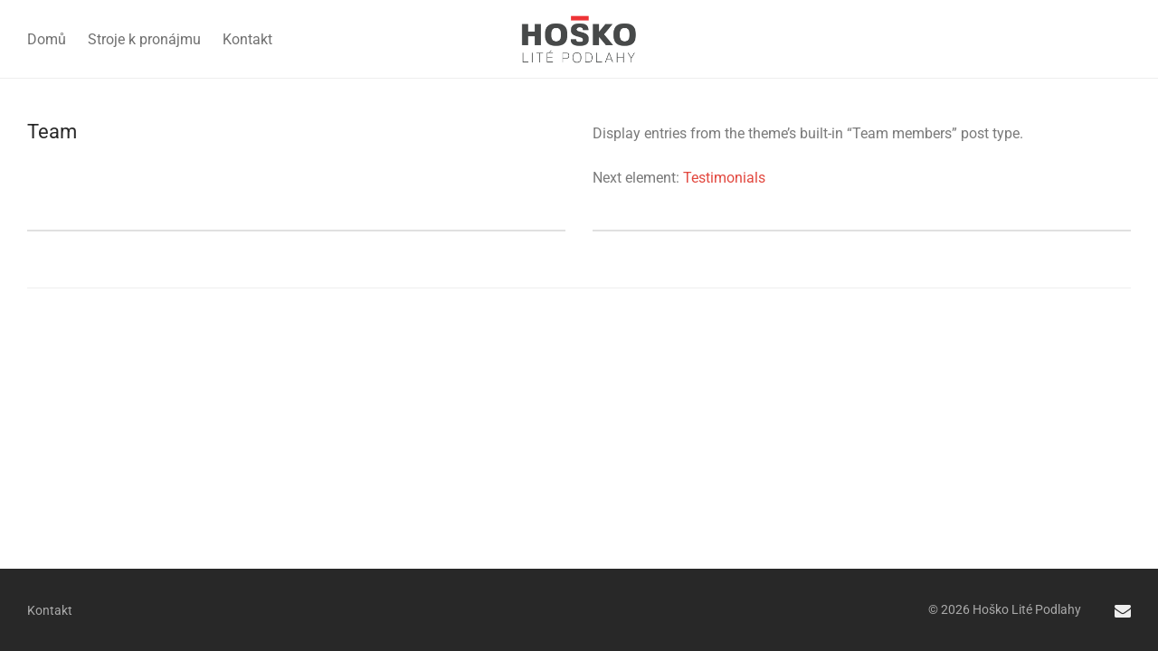

--- FILE ---
content_type: text/html; charset=utf-8
request_url: https://www.google.com/recaptcha/api2/anchor?ar=1&k=6LeZVcYeAAAAAPJ-lvYUpv64-DcAbb6XFPbIb2zm&co=aHR0cHM6Ly9ob3Nrb2xpdGVwb2RsYWh5LmN6OjQ0Mw..&hl=en&v=PoyoqOPhxBO7pBk68S4YbpHZ&size=invisible&anchor-ms=20000&execute-ms=30000&cb=9hxcqav9s7ph
body_size: 48951
content:
<!DOCTYPE HTML><html dir="ltr" lang="en"><head><meta http-equiv="Content-Type" content="text/html; charset=UTF-8">
<meta http-equiv="X-UA-Compatible" content="IE=edge">
<title>reCAPTCHA</title>
<style type="text/css">
/* cyrillic-ext */
@font-face {
  font-family: 'Roboto';
  font-style: normal;
  font-weight: 400;
  font-stretch: 100%;
  src: url(//fonts.gstatic.com/s/roboto/v48/KFO7CnqEu92Fr1ME7kSn66aGLdTylUAMa3GUBHMdazTgWw.woff2) format('woff2');
  unicode-range: U+0460-052F, U+1C80-1C8A, U+20B4, U+2DE0-2DFF, U+A640-A69F, U+FE2E-FE2F;
}
/* cyrillic */
@font-face {
  font-family: 'Roboto';
  font-style: normal;
  font-weight: 400;
  font-stretch: 100%;
  src: url(//fonts.gstatic.com/s/roboto/v48/KFO7CnqEu92Fr1ME7kSn66aGLdTylUAMa3iUBHMdazTgWw.woff2) format('woff2');
  unicode-range: U+0301, U+0400-045F, U+0490-0491, U+04B0-04B1, U+2116;
}
/* greek-ext */
@font-face {
  font-family: 'Roboto';
  font-style: normal;
  font-weight: 400;
  font-stretch: 100%;
  src: url(//fonts.gstatic.com/s/roboto/v48/KFO7CnqEu92Fr1ME7kSn66aGLdTylUAMa3CUBHMdazTgWw.woff2) format('woff2');
  unicode-range: U+1F00-1FFF;
}
/* greek */
@font-face {
  font-family: 'Roboto';
  font-style: normal;
  font-weight: 400;
  font-stretch: 100%;
  src: url(//fonts.gstatic.com/s/roboto/v48/KFO7CnqEu92Fr1ME7kSn66aGLdTylUAMa3-UBHMdazTgWw.woff2) format('woff2');
  unicode-range: U+0370-0377, U+037A-037F, U+0384-038A, U+038C, U+038E-03A1, U+03A3-03FF;
}
/* math */
@font-face {
  font-family: 'Roboto';
  font-style: normal;
  font-weight: 400;
  font-stretch: 100%;
  src: url(//fonts.gstatic.com/s/roboto/v48/KFO7CnqEu92Fr1ME7kSn66aGLdTylUAMawCUBHMdazTgWw.woff2) format('woff2');
  unicode-range: U+0302-0303, U+0305, U+0307-0308, U+0310, U+0312, U+0315, U+031A, U+0326-0327, U+032C, U+032F-0330, U+0332-0333, U+0338, U+033A, U+0346, U+034D, U+0391-03A1, U+03A3-03A9, U+03B1-03C9, U+03D1, U+03D5-03D6, U+03F0-03F1, U+03F4-03F5, U+2016-2017, U+2034-2038, U+203C, U+2040, U+2043, U+2047, U+2050, U+2057, U+205F, U+2070-2071, U+2074-208E, U+2090-209C, U+20D0-20DC, U+20E1, U+20E5-20EF, U+2100-2112, U+2114-2115, U+2117-2121, U+2123-214F, U+2190, U+2192, U+2194-21AE, U+21B0-21E5, U+21F1-21F2, U+21F4-2211, U+2213-2214, U+2216-22FF, U+2308-230B, U+2310, U+2319, U+231C-2321, U+2336-237A, U+237C, U+2395, U+239B-23B7, U+23D0, U+23DC-23E1, U+2474-2475, U+25AF, U+25B3, U+25B7, U+25BD, U+25C1, U+25CA, U+25CC, U+25FB, U+266D-266F, U+27C0-27FF, U+2900-2AFF, U+2B0E-2B11, U+2B30-2B4C, U+2BFE, U+3030, U+FF5B, U+FF5D, U+1D400-1D7FF, U+1EE00-1EEFF;
}
/* symbols */
@font-face {
  font-family: 'Roboto';
  font-style: normal;
  font-weight: 400;
  font-stretch: 100%;
  src: url(//fonts.gstatic.com/s/roboto/v48/KFO7CnqEu92Fr1ME7kSn66aGLdTylUAMaxKUBHMdazTgWw.woff2) format('woff2');
  unicode-range: U+0001-000C, U+000E-001F, U+007F-009F, U+20DD-20E0, U+20E2-20E4, U+2150-218F, U+2190, U+2192, U+2194-2199, U+21AF, U+21E6-21F0, U+21F3, U+2218-2219, U+2299, U+22C4-22C6, U+2300-243F, U+2440-244A, U+2460-24FF, U+25A0-27BF, U+2800-28FF, U+2921-2922, U+2981, U+29BF, U+29EB, U+2B00-2BFF, U+4DC0-4DFF, U+FFF9-FFFB, U+10140-1018E, U+10190-1019C, U+101A0, U+101D0-101FD, U+102E0-102FB, U+10E60-10E7E, U+1D2C0-1D2D3, U+1D2E0-1D37F, U+1F000-1F0FF, U+1F100-1F1AD, U+1F1E6-1F1FF, U+1F30D-1F30F, U+1F315, U+1F31C, U+1F31E, U+1F320-1F32C, U+1F336, U+1F378, U+1F37D, U+1F382, U+1F393-1F39F, U+1F3A7-1F3A8, U+1F3AC-1F3AF, U+1F3C2, U+1F3C4-1F3C6, U+1F3CA-1F3CE, U+1F3D4-1F3E0, U+1F3ED, U+1F3F1-1F3F3, U+1F3F5-1F3F7, U+1F408, U+1F415, U+1F41F, U+1F426, U+1F43F, U+1F441-1F442, U+1F444, U+1F446-1F449, U+1F44C-1F44E, U+1F453, U+1F46A, U+1F47D, U+1F4A3, U+1F4B0, U+1F4B3, U+1F4B9, U+1F4BB, U+1F4BF, U+1F4C8-1F4CB, U+1F4D6, U+1F4DA, U+1F4DF, U+1F4E3-1F4E6, U+1F4EA-1F4ED, U+1F4F7, U+1F4F9-1F4FB, U+1F4FD-1F4FE, U+1F503, U+1F507-1F50B, U+1F50D, U+1F512-1F513, U+1F53E-1F54A, U+1F54F-1F5FA, U+1F610, U+1F650-1F67F, U+1F687, U+1F68D, U+1F691, U+1F694, U+1F698, U+1F6AD, U+1F6B2, U+1F6B9-1F6BA, U+1F6BC, U+1F6C6-1F6CF, U+1F6D3-1F6D7, U+1F6E0-1F6EA, U+1F6F0-1F6F3, U+1F6F7-1F6FC, U+1F700-1F7FF, U+1F800-1F80B, U+1F810-1F847, U+1F850-1F859, U+1F860-1F887, U+1F890-1F8AD, U+1F8B0-1F8BB, U+1F8C0-1F8C1, U+1F900-1F90B, U+1F93B, U+1F946, U+1F984, U+1F996, U+1F9E9, U+1FA00-1FA6F, U+1FA70-1FA7C, U+1FA80-1FA89, U+1FA8F-1FAC6, U+1FACE-1FADC, U+1FADF-1FAE9, U+1FAF0-1FAF8, U+1FB00-1FBFF;
}
/* vietnamese */
@font-face {
  font-family: 'Roboto';
  font-style: normal;
  font-weight: 400;
  font-stretch: 100%;
  src: url(//fonts.gstatic.com/s/roboto/v48/KFO7CnqEu92Fr1ME7kSn66aGLdTylUAMa3OUBHMdazTgWw.woff2) format('woff2');
  unicode-range: U+0102-0103, U+0110-0111, U+0128-0129, U+0168-0169, U+01A0-01A1, U+01AF-01B0, U+0300-0301, U+0303-0304, U+0308-0309, U+0323, U+0329, U+1EA0-1EF9, U+20AB;
}
/* latin-ext */
@font-face {
  font-family: 'Roboto';
  font-style: normal;
  font-weight: 400;
  font-stretch: 100%;
  src: url(//fonts.gstatic.com/s/roboto/v48/KFO7CnqEu92Fr1ME7kSn66aGLdTylUAMa3KUBHMdazTgWw.woff2) format('woff2');
  unicode-range: U+0100-02BA, U+02BD-02C5, U+02C7-02CC, U+02CE-02D7, U+02DD-02FF, U+0304, U+0308, U+0329, U+1D00-1DBF, U+1E00-1E9F, U+1EF2-1EFF, U+2020, U+20A0-20AB, U+20AD-20C0, U+2113, U+2C60-2C7F, U+A720-A7FF;
}
/* latin */
@font-face {
  font-family: 'Roboto';
  font-style: normal;
  font-weight: 400;
  font-stretch: 100%;
  src: url(//fonts.gstatic.com/s/roboto/v48/KFO7CnqEu92Fr1ME7kSn66aGLdTylUAMa3yUBHMdazQ.woff2) format('woff2');
  unicode-range: U+0000-00FF, U+0131, U+0152-0153, U+02BB-02BC, U+02C6, U+02DA, U+02DC, U+0304, U+0308, U+0329, U+2000-206F, U+20AC, U+2122, U+2191, U+2193, U+2212, U+2215, U+FEFF, U+FFFD;
}
/* cyrillic-ext */
@font-face {
  font-family: 'Roboto';
  font-style: normal;
  font-weight: 500;
  font-stretch: 100%;
  src: url(//fonts.gstatic.com/s/roboto/v48/KFO7CnqEu92Fr1ME7kSn66aGLdTylUAMa3GUBHMdazTgWw.woff2) format('woff2');
  unicode-range: U+0460-052F, U+1C80-1C8A, U+20B4, U+2DE0-2DFF, U+A640-A69F, U+FE2E-FE2F;
}
/* cyrillic */
@font-face {
  font-family: 'Roboto';
  font-style: normal;
  font-weight: 500;
  font-stretch: 100%;
  src: url(//fonts.gstatic.com/s/roboto/v48/KFO7CnqEu92Fr1ME7kSn66aGLdTylUAMa3iUBHMdazTgWw.woff2) format('woff2');
  unicode-range: U+0301, U+0400-045F, U+0490-0491, U+04B0-04B1, U+2116;
}
/* greek-ext */
@font-face {
  font-family: 'Roboto';
  font-style: normal;
  font-weight: 500;
  font-stretch: 100%;
  src: url(//fonts.gstatic.com/s/roboto/v48/KFO7CnqEu92Fr1ME7kSn66aGLdTylUAMa3CUBHMdazTgWw.woff2) format('woff2');
  unicode-range: U+1F00-1FFF;
}
/* greek */
@font-face {
  font-family: 'Roboto';
  font-style: normal;
  font-weight: 500;
  font-stretch: 100%;
  src: url(//fonts.gstatic.com/s/roboto/v48/KFO7CnqEu92Fr1ME7kSn66aGLdTylUAMa3-UBHMdazTgWw.woff2) format('woff2');
  unicode-range: U+0370-0377, U+037A-037F, U+0384-038A, U+038C, U+038E-03A1, U+03A3-03FF;
}
/* math */
@font-face {
  font-family: 'Roboto';
  font-style: normal;
  font-weight: 500;
  font-stretch: 100%;
  src: url(//fonts.gstatic.com/s/roboto/v48/KFO7CnqEu92Fr1ME7kSn66aGLdTylUAMawCUBHMdazTgWw.woff2) format('woff2');
  unicode-range: U+0302-0303, U+0305, U+0307-0308, U+0310, U+0312, U+0315, U+031A, U+0326-0327, U+032C, U+032F-0330, U+0332-0333, U+0338, U+033A, U+0346, U+034D, U+0391-03A1, U+03A3-03A9, U+03B1-03C9, U+03D1, U+03D5-03D6, U+03F0-03F1, U+03F4-03F5, U+2016-2017, U+2034-2038, U+203C, U+2040, U+2043, U+2047, U+2050, U+2057, U+205F, U+2070-2071, U+2074-208E, U+2090-209C, U+20D0-20DC, U+20E1, U+20E5-20EF, U+2100-2112, U+2114-2115, U+2117-2121, U+2123-214F, U+2190, U+2192, U+2194-21AE, U+21B0-21E5, U+21F1-21F2, U+21F4-2211, U+2213-2214, U+2216-22FF, U+2308-230B, U+2310, U+2319, U+231C-2321, U+2336-237A, U+237C, U+2395, U+239B-23B7, U+23D0, U+23DC-23E1, U+2474-2475, U+25AF, U+25B3, U+25B7, U+25BD, U+25C1, U+25CA, U+25CC, U+25FB, U+266D-266F, U+27C0-27FF, U+2900-2AFF, U+2B0E-2B11, U+2B30-2B4C, U+2BFE, U+3030, U+FF5B, U+FF5D, U+1D400-1D7FF, U+1EE00-1EEFF;
}
/* symbols */
@font-face {
  font-family: 'Roboto';
  font-style: normal;
  font-weight: 500;
  font-stretch: 100%;
  src: url(//fonts.gstatic.com/s/roboto/v48/KFO7CnqEu92Fr1ME7kSn66aGLdTylUAMaxKUBHMdazTgWw.woff2) format('woff2');
  unicode-range: U+0001-000C, U+000E-001F, U+007F-009F, U+20DD-20E0, U+20E2-20E4, U+2150-218F, U+2190, U+2192, U+2194-2199, U+21AF, U+21E6-21F0, U+21F3, U+2218-2219, U+2299, U+22C4-22C6, U+2300-243F, U+2440-244A, U+2460-24FF, U+25A0-27BF, U+2800-28FF, U+2921-2922, U+2981, U+29BF, U+29EB, U+2B00-2BFF, U+4DC0-4DFF, U+FFF9-FFFB, U+10140-1018E, U+10190-1019C, U+101A0, U+101D0-101FD, U+102E0-102FB, U+10E60-10E7E, U+1D2C0-1D2D3, U+1D2E0-1D37F, U+1F000-1F0FF, U+1F100-1F1AD, U+1F1E6-1F1FF, U+1F30D-1F30F, U+1F315, U+1F31C, U+1F31E, U+1F320-1F32C, U+1F336, U+1F378, U+1F37D, U+1F382, U+1F393-1F39F, U+1F3A7-1F3A8, U+1F3AC-1F3AF, U+1F3C2, U+1F3C4-1F3C6, U+1F3CA-1F3CE, U+1F3D4-1F3E0, U+1F3ED, U+1F3F1-1F3F3, U+1F3F5-1F3F7, U+1F408, U+1F415, U+1F41F, U+1F426, U+1F43F, U+1F441-1F442, U+1F444, U+1F446-1F449, U+1F44C-1F44E, U+1F453, U+1F46A, U+1F47D, U+1F4A3, U+1F4B0, U+1F4B3, U+1F4B9, U+1F4BB, U+1F4BF, U+1F4C8-1F4CB, U+1F4D6, U+1F4DA, U+1F4DF, U+1F4E3-1F4E6, U+1F4EA-1F4ED, U+1F4F7, U+1F4F9-1F4FB, U+1F4FD-1F4FE, U+1F503, U+1F507-1F50B, U+1F50D, U+1F512-1F513, U+1F53E-1F54A, U+1F54F-1F5FA, U+1F610, U+1F650-1F67F, U+1F687, U+1F68D, U+1F691, U+1F694, U+1F698, U+1F6AD, U+1F6B2, U+1F6B9-1F6BA, U+1F6BC, U+1F6C6-1F6CF, U+1F6D3-1F6D7, U+1F6E0-1F6EA, U+1F6F0-1F6F3, U+1F6F7-1F6FC, U+1F700-1F7FF, U+1F800-1F80B, U+1F810-1F847, U+1F850-1F859, U+1F860-1F887, U+1F890-1F8AD, U+1F8B0-1F8BB, U+1F8C0-1F8C1, U+1F900-1F90B, U+1F93B, U+1F946, U+1F984, U+1F996, U+1F9E9, U+1FA00-1FA6F, U+1FA70-1FA7C, U+1FA80-1FA89, U+1FA8F-1FAC6, U+1FACE-1FADC, U+1FADF-1FAE9, U+1FAF0-1FAF8, U+1FB00-1FBFF;
}
/* vietnamese */
@font-face {
  font-family: 'Roboto';
  font-style: normal;
  font-weight: 500;
  font-stretch: 100%;
  src: url(//fonts.gstatic.com/s/roboto/v48/KFO7CnqEu92Fr1ME7kSn66aGLdTylUAMa3OUBHMdazTgWw.woff2) format('woff2');
  unicode-range: U+0102-0103, U+0110-0111, U+0128-0129, U+0168-0169, U+01A0-01A1, U+01AF-01B0, U+0300-0301, U+0303-0304, U+0308-0309, U+0323, U+0329, U+1EA0-1EF9, U+20AB;
}
/* latin-ext */
@font-face {
  font-family: 'Roboto';
  font-style: normal;
  font-weight: 500;
  font-stretch: 100%;
  src: url(//fonts.gstatic.com/s/roboto/v48/KFO7CnqEu92Fr1ME7kSn66aGLdTylUAMa3KUBHMdazTgWw.woff2) format('woff2');
  unicode-range: U+0100-02BA, U+02BD-02C5, U+02C7-02CC, U+02CE-02D7, U+02DD-02FF, U+0304, U+0308, U+0329, U+1D00-1DBF, U+1E00-1E9F, U+1EF2-1EFF, U+2020, U+20A0-20AB, U+20AD-20C0, U+2113, U+2C60-2C7F, U+A720-A7FF;
}
/* latin */
@font-face {
  font-family: 'Roboto';
  font-style: normal;
  font-weight: 500;
  font-stretch: 100%;
  src: url(//fonts.gstatic.com/s/roboto/v48/KFO7CnqEu92Fr1ME7kSn66aGLdTylUAMa3yUBHMdazQ.woff2) format('woff2');
  unicode-range: U+0000-00FF, U+0131, U+0152-0153, U+02BB-02BC, U+02C6, U+02DA, U+02DC, U+0304, U+0308, U+0329, U+2000-206F, U+20AC, U+2122, U+2191, U+2193, U+2212, U+2215, U+FEFF, U+FFFD;
}
/* cyrillic-ext */
@font-face {
  font-family: 'Roboto';
  font-style: normal;
  font-weight: 900;
  font-stretch: 100%;
  src: url(//fonts.gstatic.com/s/roboto/v48/KFO7CnqEu92Fr1ME7kSn66aGLdTylUAMa3GUBHMdazTgWw.woff2) format('woff2');
  unicode-range: U+0460-052F, U+1C80-1C8A, U+20B4, U+2DE0-2DFF, U+A640-A69F, U+FE2E-FE2F;
}
/* cyrillic */
@font-face {
  font-family: 'Roboto';
  font-style: normal;
  font-weight: 900;
  font-stretch: 100%;
  src: url(//fonts.gstatic.com/s/roboto/v48/KFO7CnqEu92Fr1ME7kSn66aGLdTylUAMa3iUBHMdazTgWw.woff2) format('woff2');
  unicode-range: U+0301, U+0400-045F, U+0490-0491, U+04B0-04B1, U+2116;
}
/* greek-ext */
@font-face {
  font-family: 'Roboto';
  font-style: normal;
  font-weight: 900;
  font-stretch: 100%;
  src: url(//fonts.gstatic.com/s/roboto/v48/KFO7CnqEu92Fr1ME7kSn66aGLdTylUAMa3CUBHMdazTgWw.woff2) format('woff2');
  unicode-range: U+1F00-1FFF;
}
/* greek */
@font-face {
  font-family: 'Roboto';
  font-style: normal;
  font-weight: 900;
  font-stretch: 100%;
  src: url(//fonts.gstatic.com/s/roboto/v48/KFO7CnqEu92Fr1ME7kSn66aGLdTylUAMa3-UBHMdazTgWw.woff2) format('woff2');
  unicode-range: U+0370-0377, U+037A-037F, U+0384-038A, U+038C, U+038E-03A1, U+03A3-03FF;
}
/* math */
@font-face {
  font-family: 'Roboto';
  font-style: normal;
  font-weight: 900;
  font-stretch: 100%;
  src: url(//fonts.gstatic.com/s/roboto/v48/KFO7CnqEu92Fr1ME7kSn66aGLdTylUAMawCUBHMdazTgWw.woff2) format('woff2');
  unicode-range: U+0302-0303, U+0305, U+0307-0308, U+0310, U+0312, U+0315, U+031A, U+0326-0327, U+032C, U+032F-0330, U+0332-0333, U+0338, U+033A, U+0346, U+034D, U+0391-03A1, U+03A3-03A9, U+03B1-03C9, U+03D1, U+03D5-03D6, U+03F0-03F1, U+03F4-03F5, U+2016-2017, U+2034-2038, U+203C, U+2040, U+2043, U+2047, U+2050, U+2057, U+205F, U+2070-2071, U+2074-208E, U+2090-209C, U+20D0-20DC, U+20E1, U+20E5-20EF, U+2100-2112, U+2114-2115, U+2117-2121, U+2123-214F, U+2190, U+2192, U+2194-21AE, U+21B0-21E5, U+21F1-21F2, U+21F4-2211, U+2213-2214, U+2216-22FF, U+2308-230B, U+2310, U+2319, U+231C-2321, U+2336-237A, U+237C, U+2395, U+239B-23B7, U+23D0, U+23DC-23E1, U+2474-2475, U+25AF, U+25B3, U+25B7, U+25BD, U+25C1, U+25CA, U+25CC, U+25FB, U+266D-266F, U+27C0-27FF, U+2900-2AFF, U+2B0E-2B11, U+2B30-2B4C, U+2BFE, U+3030, U+FF5B, U+FF5D, U+1D400-1D7FF, U+1EE00-1EEFF;
}
/* symbols */
@font-face {
  font-family: 'Roboto';
  font-style: normal;
  font-weight: 900;
  font-stretch: 100%;
  src: url(//fonts.gstatic.com/s/roboto/v48/KFO7CnqEu92Fr1ME7kSn66aGLdTylUAMaxKUBHMdazTgWw.woff2) format('woff2');
  unicode-range: U+0001-000C, U+000E-001F, U+007F-009F, U+20DD-20E0, U+20E2-20E4, U+2150-218F, U+2190, U+2192, U+2194-2199, U+21AF, U+21E6-21F0, U+21F3, U+2218-2219, U+2299, U+22C4-22C6, U+2300-243F, U+2440-244A, U+2460-24FF, U+25A0-27BF, U+2800-28FF, U+2921-2922, U+2981, U+29BF, U+29EB, U+2B00-2BFF, U+4DC0-4DFF, U+FFF9-FFFB, U+10140-1018E, U+10190-1019C, U+101A0, U+101D0-101FD, U+102E0-102FB, U+10E60-10E7E, U+1D2C0-1D2D3, U+1D2E0-1D37F, U+1F000-1F0FF, U+1F100-1F1AD, U+1F1E6-1F1FF, U+1F30D-1F30F, U+1F315, U+1F31C, U+1F31E, U+1F320-1F32C, U+1F336, U+1F378, U+1F37D, U+1F382, U+1F393-1F39F, U+1F3A7-1F3A8, U+1F3AC-1F3AF, U+1F3C2, U+1F3C4-1F3C6, U+1F3CA-1F3CE, U+1F3D4-1F3E0, U+1F3ED, U+1F3F1-1F3F3, U+1F3F5-1F3F7, U+1F408, U+1F415, U+1F41F, U+1F426, U+1F43F, U+1F441-1F442, U+1F444, U+1F446-1F449, U+1F44C-1F44E, U+1F453, U+1F46A, U+1F47D, U+1F4A3, U+1F4B0, U+1F4B3, U+1F4B9, U+1F4BB, U+1F4BF, U+1F4C8-1F4CB, U+1F4D6, U+1F4DA, U+1F4DF, U+1F4E3-1F4E6, U+1F4EA-1F4ED, U+1F4F7, U+1F4F9-1F4FB, U+1F4FD-1F4FE, U+1F503, U+1F507-1F50B, U+1F50D, U+1F512-1F513, U+1F53E-1F54A, U+1F54F-1F5FA, U+1F610, U+1F650-1F67F, U+1F687, U+1F68D, U+1F691, U+1F694, U+1F698, U+1F6AD, U+1F6B2, U+1F6B9-1F6BA, U+1F6BC, U+1F6C6-1F6CF, U+1F6D3-1F6D7, U+1F6E0-1F6EA, U+1F6F0-1F6F3, U+1F6F7-1F6FC, U+1F700-1F7FF, U+1F800-1F80B, U+1F810-1F847, U+1F850-1F859, U+1F860-1F887, U+1F890-1F8AD, U+1F8B0-1F8BB, U+1F8C0-1F8C1, U+1F900-1F90B, U+1F93B, U+1F946, U+1F984, U+1F996, U+1F9E9, U+1FA00-1FA6F, U+1FA70-1FA7C, U+1FA80-1FA89, U+1FA8F-1FAC6, U+1FACE-1FADC, U+1FADF-1FAE9, U+1FAF0-1FAF8, U+1FB00-1FBFF;
}
/* vietnamese */
@font-face {
  font-family: 'Roboto';
  font-style: normal;
  font-weight: 900;
  font-stretch: 100%;
  src: url(//fonts.gstatic.com/s/roboto/v48/KFO7CnqEu92Fr1ME7kSn66aGLdTylUAMa3OUBHMdazTgWw.woff2) format('woff2');
  unicode-range: U+0102-0103, U+0110-0111, U+0128-0129, U+0168-0169, U+01A0-01A1, U+01AF-01B0, U+0300-0301, U+0303-0304, U+0308-0309, U+0323, U+0329, U+1EA0-1EF9, U+20AB;
}
/* latin-ext */
@font-face {
  font-family: 'Roboto';
  font-style: normal;
  font-weight: 900;
  font-stretch: 100%;
  src: url(//fonts.gstatic.com/s/roboto/v48/KFO7CnqEu92Fr1ME7kSn66aGLdTylUAMa3KUBHMdazTgWw.woff2) format('woff2');
  unicode-range: U+0100-02BA, U+02BD-02C5, U+02C7-02CC, U+02CE-02D7, U+02DD-02FF, U+0304, U+0308, U+0329, U+1D00-1DBF, U+1E00-1E9F, U+1EF2-1EFF, U+2020, U+20A0-20AB, U+20AD-20C0, U+2113, U+2C60-2C7F, U+A720-A7FF;
}
/* latin */
@font-face {
  font-family: 'Roboto';
  font-style: normal;
  font-weight: 900;
  font-stretch: 100%;
  src: url(//fonts.gstatic.com/s/roboto/v48/KFO7CnqEu92Fr1ME7kSn66aGLdTylUAMa3yUBHMdazQ.woff2) format('woff2');
  unicode-range: U+0000-00FF, U+0131, U+0152-0153, U+02BB-02BC, U+02C6, U+02DA, U+02DC, U+0304, U+0308, U+0329, U+2000-206F, U+20AC, U+2122, U+2191, U+2193, U+2212, U+2215, U+FEFF, U+FFFD;
}

</style>
<link rel="stylesheet" type="text/css" href="https://www.gstatic.com/recaptcha/releases/PoyoqOPhxBO7pBk68S4YbpHZ/styles__ltr.css">
<script nonce="6-XPRffId6hNXMR83jDKiQ" type="text/javascript">window['__recaptcha_api'] = 'https://www.google.com/recaptcha/api2/';</script>
<script type="text/javascript" src="https://www.gstatic.com/recaptcha/releases/PoyoqOPhxBO7pBk68S4YbpHZ/recaptcha__en.js" nonce="6-XPRffId6hNXMR83jDKiQ">
      
    </script></head>
<body><div id="rc-anchor-alert" class="rc-anchor-alert"></div>
<input type="hidden" id="recaptcha-token" value="[base64]">
<script type="text/javascript" nonce="6-XPRffId6hNXMR83jDKiQ">
      recaptcha.anchor.Main.init("[\x22ainput\x22,[\x22bgdata\x22,\x22\x22,\[base64]/[base64]/[base64]/[base64]/[base64]/UltsKytdPUU6KEU8MjA0OD9SW2wrK109RT4+NnwxOTI6KChFJjY0NTEyKT09NTUyOTYmJk0rMTxjLmxlbmd0aCYmKGMuY2hhckNvZGVBdChNKzEpJjY0NTEyKT09NTYzMjA/[base64]/[base64]/[base64]/[base64]/[base64]/[base64]/[base64]\x22,\[base64]\x22,\x22wofDjgUYw5vDgWTCgcK7w5gqwqbDsTlxX8KNAsKsw6nCmMObMQPCiWlJw4TCncOwwrdVw7rDpmnDgcKeZTcVFzUeeD88R8K2w53CiEFaZcO/[base64]/Dtm8qN2wNIMOWMWNnd0TCosO+ciN4bUJXw5XCqcOhwpnCqMOfemMYBsKkwowqwqkLw5nDm8KYOQjDtSNkQ8ONZgTCk8KIKCLDvsOdGsKjw71cwqbDog3DknfCowLCgk/CjVnDssKQMAECw4V0w7AIAcKidcKCByNKNB3ChSHDgSjDtGjDrFPDiMK3wpFawqnCvsK9HVLDuDrCssKOPSTCnUTDqMK9w4cNCMKRLl8nw5PCgWfDiRzDh8K+R8OxwozDkSEWfkPChiPDuGjCkCI9UC7ClcOiwqsPw4TDkcKfYx/ChQFAOmDDmMKMwpLDo2bDosOVJAnDk8OCM0RRw4Vrw77DocKcVFLCssOnEAEeUcKrFRPDkD/DksO0H2/CjC06MMKRwr3CiMKGZMOSw4/CjTxTwrNTwqd3HRvCiMO5I8KawrFNMHB0LztCCMKdCAR5TC/DnDlJEip/wpTCvRDCpsKAw5zDocOgw44NGSXClsKSw7s5WjPDpMOdQhlXwo4YdFpvKsO5w7TDpcKXw5Fzw7czTQfCmEBcPcKSw7NUQ8KGw6QQwqFbcMKewos9DQ8Kw4F+ZsKEw7B6wp/Cm8KGPF7Cq8KOWisdw50iw61lYzPCvMOaGkPDuSQ8CDwVUhIYwrN8WjTDjhPDqcKhMQJ3BMKOLMKSwrVIShbDgEzCkGI/w5EvUHLDrMOFwoTDrhHDr8OKccOcw709GgpVKh3Dqi1CwrfDncOEGzfDgcKPLARcPcOAw7HDj8KYw6/[base64]/[base64]/DlcK5fjnCnnzDvxTDnA5cw5MEwrTCuQRVwpvCoz5jEW/CiHc7RE3DkzEGw4rClcKVT8Oiw5TCg8KNBMKEFMKRw4hQw6VdwoPCmRDCojshwr7CnzhBwrXCvxTDqMOABMOQSV1VHcOBDBw/wp7Cu8KIw7ACccKablrCpCPDvBzCtsKqPxB6SMO7w6PCoiHCocO7wq/Dk0VieFnCosOBwrbCrcO/wpLCjABFw5bCicOUwq5ww40mw7Y9LWdyw6/[base64]/Di8KGcBFOw5rChErCqiLDhMKQSTU4wozCgGo1w4/CrSh1T2DDosOzwrw5wq3DksO7wrovwqYKIMO8w7zCrGDCscOQwo7CosO/[base64]/Dmw/[base64]/DhsK0wq1BNjzCtMK7bUrDnV0tRBzCtcOoAcKKW8OFw7dnGMKUw7JKQU9fDi/Csy4xGjBww75AdH8sXCYHIGc3w7E1w7Qnwq4bwpjClREQw6gJw41/HMOHw7UBUcKfIcOOwo0ow4N1OAlRwowzU8KCw6Q5w73Dpn09w7tQF8OrWSd3w4PClcO4U8KGwpEQciw9O8K/NnnDnRdQwqTDiMObakbClifDocKLC8KHTsK7bsOOwoTCj35owqsQwpHDi1zCv8OZNcOGwpHDncO1w7ouwr1cw4Z5FhHCu8KSGcOfC8OrclXDmn/DiMKhw4zDvXozwpR5w7fDlMO8w6xewq/[base64]/Dr8O5KMKDVcOBwrUffcOQesOLDGLCrcK0wrbDqW3DqsONwq8Xw6TDusKdwpnCsnJywqLDgMOEA8OfRcOpesOfLsOjw7JTwpPDmcKfwp7DvsKdw5fCnMOhNMKvw5oswotVFMKjwrY2woLDhVkYa0tRwqBWwqd3KSp3R8OJwoLCpsKLw4/[base64]/CqsK6ZMK/HxopcQvDmMOFb8KmNEJuw5/CpS8GMsObGAhuwrfCmcOXV13Cu8KswpBBP8KOcMOHwoxQwrRDQ8OGw5szYwRaTV1tcnnCp8KvKsKsB1zCsMKCCcKDXGwgw4HCoMO8bMKBWBXCpMKewoISIMOjwqd2w445dBtsM8OAHUXCp1zCv8OaBcKuMgLCl8OJwoZjwqsYwq/DvcOgwrzDvH4Cw5QvwpY9fsKDKMOFZRIrPMKyw4PCsyJXXH/DvcKuWyt5AMK0cgYRwp8DUVTDscKiA8KZYwvDjHbCm1A8KcOGwqJbdS0aZkTDmsOPQCzCncKSw6J/OMKgwoLCrsOiTsOLPsKaworCvcKTwovDhBZnw57Cl8KSdMKcVsKmV8KDCU3CvVfDpMOoF8OvAmUFwr5pw6/[base64]/Chw/CpcO+JD9FBAnDrcOQAyPClcOtw6XDuR/Dtg4qccKow4huw4fDqzg+wrfDh1NKGcOlw4pMw7hGw6h2FMKcd8KLKcOFZsK2woYGwrkLw6keUcOnGMOiDsODw6bClcKuwoHDkD1Rw4/DlUQ1CsOfV8KEfsKhbcOwBxpbVcOTw6LDssOnwo/CscK9bXhqKcKVe1Nywr7CqcKrwq7Dn8KqIcO8Swdeb1UwKH0BUcOcQcOKwrfChMKuw7sDw5TCssK+w4BVXMKNdMKScsKOw7QCw7DDl8O8w7jDkcK/wp0DMxDDuBLCq8KCTHnCisOmw7DDrxLDiXLCscKcwphBH8O5f8OFw7nCpHXDjSx4w5zDncKVUcKuw4LDgMOiwqBaGMOYw7zDhcOmOMKFwrNWTcKufh7Dq8K8w5HCtSoHwr/[base64]/w5Fcw63Cv8K9f8Kpw6LDlwJeEhfDoR/CmcKAH8KILcOeJBFyw4MBw7rDp3ImwoHDkk1FFcO7QE7ClcOuL8OMS1tOCsOow4YXw7MXw7/[base64]/CtMKwwpttbCEgwo/DmmDCgiZVT8KAZMO7wrDCjMOIw68UwpTCgsKPw7c6TQ1jXjBewpFnw4bDlMOtWMKVEy/[base64]/[base64]/LzpGwqIiEHbDnC7DpAVyLMO8X8Kjw5bDs33Di8O5w5XDknjDr3LDgljCp8KRw4Vrw4Q+GF4dDMKuwo/[base64]/Dn03DgMKQIi85Yy7CssKUw6oTH2DDrsOHUD3DqmvDpcKPPsKYPMKpCMKYw5RtwqvDsHbCqU/DsEccwqnDtsKUdF9nw7NLOcOUaMOLwqF5A8K3ZEdDGDdbwqgvElnCihPCpcO0VgnDp8K7wrDDt8KfNR9MwqTDlsO+w6XCrx3CgD0IRhp9OMK2KcOfKcO5UsK5woc4wr7DgMKuccK8RV7CjD0EwqMsWcK6wprDpcOJwowswpZAH3PCrl/CjD7DpXbCnw9Jwq0HBTIqMX5Dw7EWXsORwrXDqkfCscOFAHzDpgnCphXCv3VrbE0QXDQJw4xZCsO6VcK9w4RHXn/CqcKTw53DnB3CusOwYx4eATXCvMKiwqQlw6kAwqvDqGdLdsKkEcK4cnnCrypqwonDlsO2wqIrwqFhW8OKw5BcwpUkwoQ4XMKxw7XDhcKGBcOyEELCiTBHwozCgB7CscKuw6cMLsKSw6PCnwQoHEfDqQdKF1LDoVZvw7/CtcO9w7RDYDILDMOiwrHDhMOWTMKYw5lYwokQYsO+wo4iVcK6Jlw1b0BBworCvcO7w7HCt8OaEy0qwrUDYcKUcyjCpWzCg8K+wrsmLHQewrthw5B3O8OrHcK4w6kpWmp+eRPCl8OPBsOsIsKrCsOcw4I5w7MlwpjCvMKZw5oqEFPClcKvw7EWHm3Dp8Ojw4/ClMO2w5w/wpFNHnTDnRDDrRXCo8OXw43CoBMbesKUwqDDvXZKBhvCsQYjwoR2KMOcAWx/SivDp2BjwpBhwp3DkVXDq3Ukw5cDLlrDr0zCisOcw60HMHnCkcODwqfDvsKkwo0Bc8KhIxvDtcKNPFtfwqBMCDsxTcOQCsOXAzzDmWwiZWzCr0BRw4xOGGPDmMO/LMKlwprDq1PCp8Osw7TCl8K3NDs0w6TCn8KvwoREwrx3AMKSF8OxX8O5w41zw7fDviPCqMOKMRfCsk3ChsK4ZT3DusOKWMO8w7DClMOxwr0Aw7tZWFzDksONHBs0wrzCllPCsHDChncPCDNzw6rDonESFGTCkGLClcOFfBF2w61nMVM9NsKvW8O/IXfDoX/[base64]/CicOUw7vCucKfwrrCrl3CtsK2wrlrw6pKw5IBUMK6Q8OubcKPdifDlMO2w5rDj0XCmMK+wp1+w4rCsFjDvcK8wprDucO1woLCksOEVcKTKsOHfx4XwpwAw7BvD3fCpV/CmiXCj8Okw5sIQMOjWXoywrVHB8ORQlUMw4DCrMKow5zCtcOJw7MOTcOnwpjDkyjDo8OSeMOIKjbCscO0SSHDrcKsw7tUwp/[base64]/SsKBwqxdw4nDmitAw7ttUsKjw7/CoMKNO3XDiV9jwrrDqGxFwrY1SlrDryfCmsKsw6/CsHrCphbDmA1cVsKywpPCssK3w4HChQcIw6rDvsOeVB/[base64]/wo7CmBbCnVonwqVLwpPDgsO1w5g/w6DCvcKpTAgXw6QMdcKTdDrDucOvBsK0OjtQw5zChgTDl8KZEGgXBMKVwpvDsx8QwprCoMO8w4cJw5vCuQBcKsKzS8KaPW/[base64]/CiMOCwqTChUvDkMOXwrXDuHY1HAfCn8Okw7p7XsO9w4FDw43CvXdFwrRMEE5HKsKYwq5NwpDDpMKVw5g7KMOSIMObbsO3O0lbw6gjw5jCk8Odw5/[base64]/[base64]/CiBbDqStiYRzCixTDgsKew6t8wpnDsAnCsT0QwrbCl8Kgw6jCmCITw5HDpF3CtcKbWcKow7vDrcKRwrrDi3Ybw59qwp/CpMKvRcKgw6HDsmMuIVNqVMKkw75/[base64]/RMKuBRt2wpxVwqHCnh3CiGDDqx/CmcOvwpZXw5IKw6/[base64]/[base64]/Cgk1BwqHCk3BiXcK3wp5WwoTCuCDChXpIcyEbw53DhsOBwocywroiw4/Du8K3BRjDr8K/wrgzwrIoDsKCMw/CrcOKwqbCqsORwoPCu2MKw5vDkRoiw6JJXQTCusOsKCkeWyA4C8O/[base64]/CkMKLw7nDlRXCsH7DrQF/[base64]/Cr8KYw6shw79LJnQ8TcOpw6sOw7IdTybDmVXDisOBbhnDsMOOwo/Ckz/DvS1PI20DDHrDnWzDisOzWQ4ewqvCsMKccTkAKsKdDlUSwqZVw7tJJ8Ojw6TCljERwqsjPALCsT3DksObw7kIOsKccMOAwo9EXw3Du8OQwobDm8KMw4PCvMKwZzrCnMKFGcO0w6gbe0BiJxXClcKuw6TDlcKcwqHDjzN6KFZ/fiLDgcK+cMOuacKGw7/DtMOWwq1/ccOcbMKQw5HDhMOJwq7ChBgIM8KmNRBeEMKTw6wGScK2esKkwobClMKQSGB3F07DhsOQYcKEPFkoc1bDg8O1C09OJ3k8wp53woksAMOUwolOw5jCsixicj/[base64]/CkA/CjcKKwoF7Dncyw482EyvDtUzDskVHBAtcw6xuMjN6wok7fcKnSsKnw7TDlnHCosODwqDDmcK8wq8nKizCq2NiwqkcNsOfwoTCuGhyC3/Dm8KFPMO2dS8hw5zCg0LCoE9Gwq5Cw7jCqMOkSjFxPFFKdcKDXcKlfcKpw4DCi8ObwpMVwqgKYkrCh8OAARMDwrDDisKLQgwFacK8AlDCuHcFwrFfGsOnw5o1wqxnF3JAJzgGwrc6C8Kbwq7DmTIRZiPCncKlTk/CjsOIw5loHRlwOFjDjUTCkMK7w7vDmsKUDsO9w6Aiw4bCkcOIOsOfLsKxMGlUwqgPDsOCw613w4HCuQjCocKdJ8OIwr3CjXXCp3rDv8OdP1gQwphBLx7Cqg3DnwbCnMOsUHRswoXDgGjCvcOGw5vDlcK8BR4iS8Ovwq/[base64]/CrU8jwp/CmQLDkHADwo9lw6JGw4gXYzbCm8OzecO6wrrClcOBw4Z/w7BQdDw9UA5CcX3CikI1UcOMw57ClSg9NQfDuGgOXMKswqjDoMOna8Osw4Isw61mwr3CkwB/[base64]/ClHvCowTDn8KjYDLCqsOlUHLCtcKoH03Dj8OXbmNeenJowpjDlw4AwqQaw610w7pdw78ORR/ChCAkO8OCw4HCiMOKYMKpfjvDkGYDw5IOwpTCoMO2Tkl/w4nDn8KUGUfDnMKVw4LDp3TDh8Klwq4RE8OQw5YadQTDr8OKwqnCjx/Chg/DkMOJH1jCrsOdXVvDvcK9w5Aewq7CgTRDwpPCt17CoWDDssO4w4fDpDYKw57Do8KvwonDnUPCvcKww6XCmMOWccKyLg4QOsOzSFMHI18iw5tGw4LDqj7CmnLDh8OmPS/Djy/CvcKaJcKYwpTCg8OXw6E6w6nDvgvCm2IyazkRw6PClzvDicOlw5HCv8KLdsOTwqA7Ej1hw4oFJ0N9LjZIH8OpCirDmcKUTiQZwosPw7/DnsKQe8KQRxTCsGxow4MLHHDCi1g3WsOQwo3DqHfDiVIkWMKoV1Ndw5TDlGovwoQvbsK2w7vDnsOmJsODw4TChm3Dukh4w6xywrTDqMKrwq8gNsKSw47DksKBw7FrBMKvSMKkG3nDoGLCtcKawqA0U8KLKMOqw5sxIcObw6DCtAJzw7rDsC/CnB42JHwKwow6OcK0w6/CvAnDj8Kqwq7DujAuPsOrTcKBHlHDkRnCpkMvGGHCgltTaMKCBgjCv8OSwrAMFlPDkm/DijLCgsOhH8KeZcKuw4bDtcOTwrUrCmd1wprCn8O+BcK/[base64]/KsKHwo/CgEzCuMK5BMKxw6k8JzYIV8OEw610Cx/DpMOjFsKVw5nDsGw1UyPCoCIdwqNDw7nCtCPCrwEzwonDusK/[base64]/Cq1zCn1rCuhNZLsOETcKIKQ/DocOtw49bw6IFfxLCij3CscKGw6/Cq8KiwoTDgMKew7TCp3rDhHgqcDXCogpvw5XDrsOZMmV0PAFpwoDClMOlw50VYcOHQsKsImMbwoPDj8OJwoDCqcKNahrCpsK2w6hbw7nChRkREcK4wrt0GzvDksO0H8OdMk/[base64]/DiRLDgcKvL0x9w5k/L8KJw6xWNgvCkE7DpGcDwr7Coy3DvVXClMKHTMOQwqdmwq3Cjk/DoG3DusO8Ny/Do8KxA8KYw4DDpHRjOi/CmcOZfADCsHVsw6HDgMK3U2XDhsOEwoNAwokEMsKZG8KoeivCt1zCizchwoZQJl3DvcKRwpXCucOQw7jDgMO/w6QqwopAwpzCuMKpwr3Cn8OuwrkKwoXCghnCqzBiwpPDmsKQw7zDm8OfwrDDmsKvKzTCi8KrX1ILMsK2IcO/MCHCn8OWw4dZw7vDpsKVwpnDlEp9asKOQMKmwpTCr8O+Fh/CvEBYwrTDh8Ohw7bDv8Kow5R8w7crw6fDh8OQw7nCksKDLsK2HWPDv8KDUsORVlXChMKOHHnDicOcR3fDg8KbbMOuN8OEwqgawqwcwr5rwqvDqRLCuMOFcMKYw7TDtFnDrCtjVVDCmQJMTUrCuTPCsknCrzvDhMK/wrRNw5zCscOJwo4jw6YmV1E8wpB2TsO2csK0FMKAwogyw6ATw7zCnxbDq8K1RsK/w4DCocOBw49hRnLCnzvCvMK0wpLDujoTQnxawoNeJcKXwr5BUMOiw6Nswr9MFcO/FwVkwrvDksKYIsOTw51TQTrCuh/ChTzCiHElfS/CqTTDqsOTa34ow5VmwonCq2RuSxstUcKcMy/Cg8K8QcOCwo8tacOIw4whw4TDgsOSwqUhw7oPw4E7TsKfw7EQMUrCkAVtwoZ4w5vChsODfzcRVcOXNz7DlX/Cj1g5OD0Xw4Ngw5/DnFvDki7DqAdWwqfCnD7DlWhfw4gQwrPCsHTCjsOhw4BkEXI/L8OCw7zCpMOVwrfDrcOYwpHCm0Ara8OHw6d/w47CsMKNLlZkwpXDilYAfsK1w7/CscOBJ8O/wosgKsOLBMKQaWd+w7wGAcOBw5HDsgjCosO/QyMufT0bw4HDhxBZw7PDoh5TRsKpwq18UcOQw4XDjgrDpMOewqjDrHNkMnbDpsK/MH/[base64]/TzBsw6ctfCx9H8OgHHJUw7B2KSAEwooZdsKdQMK1fjjDjmbDlMKNwr/DtEfCu8OmIhctBFHCnsK3w5bDgsKLRMKNA8OPw7bDuUHDrsOHGkPCmcO/[base64]/CgsKMwrfCuBNoYcOHw45ORsOAwpxhScOawpjDuFdmw4lnwobDiioYc8KVwrvDtcOQcMKywpTDu8O5LcOow4vDhCl5YjIKVDfDuMKqwrJVb8OxUBEJw7fDvTvCoE/[base64]/Ch8OhwqPClcKzKgrDgXnDjCwIW0rCvMO7wpMGTT14w7jCqHx3wovCo8KuAsOYwoVRwq9owqZ2wrt1woTCmGfCuFPDqTvDowbClzNdJ8ONJcKmXGDDjgnDvgh/[base64]/CrMKOw4nCrMK/YMObacKPw4LCv8Kgw5/[base64]/DisKpwqIUwpLCmcKAwqTCpFbDiEcXwpwMJcOVw6ROw5/DuMOiGcOPw53CgjkYw59PL8OIw4kQaFg1w6jDp8KLIMOew4M8ZjHCnsO4RsKUw5PDs8Otw7kiKsO3w7XDo8O+acKaATLDrMOVw7TCvzjCjEnCqsOkwpzDpcO7RcOiwrvCv8O9SmXCnlfDtwfDl8OUwrodw4DCjil/w6J7wp8PCcKOwrTDtz3Dh8KUZMKOaj9dC8OBMCPCp8OjORNoL8K6DsK3w4pIwo3DjxdjEsORwpQ1dxTCt8KKw5zDocKXwpdVw6/CmUQWRcK8w5JtTh3DusKYSMKAwr3DvMOGccOIYcODwpJLVU4QwpbDqwgDRMO7wr/CoyEdZ8K3wrNwwqwlADEJwohxJWQlwqBowp06awFzwrzDicOewrsswohFDxvDuMOzJiXDi8KLIMO/w4DDgSohRMKlwqFvwqcWw4ZMwpMHbmHDtzjDh8KfecOIwpIALsO3w7HDisO+wpgTwow0XwZJwpDDlMOoJgYZEQbCh8Olw4dlw4o2UGQEw7XCpsO9wovDkmDDicOnwo0xCcO1bkNQAgh7w4jDtlPCgsK+WcOywqgWw59+w4xNVXHCnmp0JltZfknCrXXDssOKw79/[base64]/[base64]/WSjDp8KVDiXDkgfCrsKkRcO/c2Q/[base64]/Cu8KofcOODMOWwqzCjmXDmjIhw6rDiXbDosK5w7IeCsOBw5Nqw7ouwrPCt8K4w7HCicK/ZMO0OxNWKsKqIXxZXsK4w7vCij3ClsOMwo/CscOCBiLCsRA4VcK/MiPCqsOUP8OOYkvCu8OuBsOpBsKFw6HDrQYYw4Q+wpvDjMOLwp1wYlvDocOww7MzMBhrw4AxEMOgJRnDlsO+CHJHw4XCvHQWM8OlVHrDkMOww6XDhgDClmDCt8O/[base64]/wprCvQ3CqMKGw7DCoUp/[base64]/DrcKIwqU8d8KnwrPDqsK9B2jDi8OrUAFGw797AErDjsO4T8Klw7HCp8Ogw7TCtRYSw7/[base64]/DvnwMDXLCmSsLwq9VwoPCv20hwqV2FyRUw6UJwqLDm8Klw5vDsi1rwpsXNMKIwr8HP8K2wrDCicKHS8KFwq8BeFgSw67DlsOPVyjDhsOow6Z0w6TDuwc7w7JDVcO7w7HDpsKLAcKIEgjCnAlEaGjCicOhIXzDnXLDkcKPwo3DjsKgw5Y/SAjCj0zCmHQJwr5AZcKDC8KuJ3/DqsKwwqBUwrJuWlPCtEfCjcKNEAtKRQQ7BGDCncKNwqwhw4nCiMK9wq8xGQUTN1s4XMO4NcOuw6hbUMObw4E4wqYSw6fDrVTCvjzDkcKTQ1h/w7TDtHkLw63DgsKSw7oow4NnSsKGwoIhJ8Kiw4InwonCl8KTRcONw7vDjsOjGcOAJMKERMOyLA/[base64]/JVjCrcKHRGLDsyTDmlLCs3QZw5lZczfCtcO6RsKcw7fCr8Klw4LClnkhLMO1aj/DqsKjw5TCkTDCjDnCiMO7fMOASMKNw7JIwqHCt09/Fmxhw7xlwopoemljTkN3w5Qcwr9cw47DuF8IH1XClMKqw7xaw50iw6TDlMKWwrLDm8Kea8KLdw1aw6NawoccwrsKwp0twoDDnDTCmnbClcOAw4A8L2pcwqXDlsKyUsOYQlcVwpowGQUiY8OASRkwX8OUHMK/w5XDh8OVAWTCocK4Hi9CeiVPw5DCoB7Dt3bDmwMrWcKmewPCs0A6cMKYTcKVGcOQw4DCh8KEBlBcw5fCjsOEwo0jQRJLVHDChSdXw63CuMKHUV7ClmRnOU/Du07DosKTPx5IaFPDrmxZw54iwpzCqsOtwpTDiXrDhMK+JMO/w6PDkTgbwrbCjlLDpll8cEnDvExBwrAaOMOdwrssw4hSw604wp4ew7FPVMKNw58Jw5jDnz05DQLDjsKfSMOSEsKcw71dHMKoeivCoUsVwqjCkDXDkEljwqsow74FHjw1JirDuRnDnsO+H8OGeznDq8KLw4tjJBVWw6HCosKqWiTCkSh+w63CiMKGwr7CpMKKasKXVkR/[base64]/Dpm7CjsKeSlBBwoIFw5E7RMOVZ392w4LCo1/[base64]/DuMOCwojDtVQPfzzDsl09wr3Dj3/DpDgUw4VxLMOcw6TDssODw4jCjcOiVXzDgjo9w4/Dm8OaBsKww50Sw7LDg2PDgwTDgF3CrwFGXsOaUR3CmiZRw5DCnSNnwpw/w50eDRjCgsKyAMOAdsKNacKKP8KRSMKBAT4Ne8KZCsOgEmBCw4nCrDXCpE/DghfCjUbDvFlGw7t3NMO0YSI5wrXDiXN2CUTCt3s9wpDDkS/DpsKyw6HCqWQww5TChyYxwp/[base64]/DuMKNwp9aHiHCkcKJJ29Uw43Dj8KbHhA4KMOawrPCgQ7DpcOpcUYmwpvChcKJOsOgTWHCjsOzw47Dn8O7w43DmX9bw59rWzJ9w4FUdGsYAFvDqcOpOCfCiEjCmGHDosOuKmnCv8KNHjjDg3HCqztyIsORw6vCn27DvQABGR3DtkXDj8KqwoUVPEkWSMOHccKJwq/ChMOZISHDigXDusOvNMOfwrXDq8KYZ2zDlH7DmxptwqPCrcOSCcOxfxc/VkjChMKKHMO0OsKfNFfCocONKcKuXTrDtz7DsMOGRsOjw7R1woLDiMOIw7bCsjosE0/[base64]/CrzsKU8K2wqjDp8KEw5rCrMKgccKFw53DnMKaI8O2wq3Do8KbwpHDsTQ5BVQnw6vCuATCtFQVw7AjGwVfwqUjbsOZwq4Bwr7Dl8K4LcKqRmFkbSDCvsO+EFxCUMOuw7tsfsKPwp7Ci04lY8KsAMOQw7/CiRPDocOtw7dZLMOtw6XDkzBYwp3CsMONwpk6BiZYVsOvcArDj1chwqc+wr/[base64]/ClETCuMORK1BJw5/DlsOpCTDCo8KvUcOzwpQiwqLDkcO9w47CssOcwpvCssOLDsKoC0vDvMKREH41w4rCnD3CiMKQVcKzwrpww5PCsMOmw5x/wpzDkzBKHsO5w7pMBgAhDlUVfC0XQsORw6ljWT/Du2nClwMdI0XCmcKhw4wNayt1wq8PGRxFd1Yiw75GwosAwqYow6bCoyvDlBLCrDnCumDCrmJ+TxYDWCXCvk9YRMOGwoLDqGDCtcKZW8OdAsO1w5/DgcKTMMKVw4Bmwq3DsCfCmsK9XTkQJSQ4wqQaORocw7w4wrk3CsOcTsOYwqt+TUfClBzCrkfDvMO4wpV2RDMYwqnDgcKmacKkCcK4w5DCl8KXbX1uBBTCp2TCgsK3S8OqY8K3V3nDqMKTF8OXbMKYGcK7w6jDgzzDklENdcOKwrrCggHDiD4Rwq3DucOKw6/CscKxL1vCmMKNwqsKw4TCu8Ozw4TDs2fDusKDwrzCojrCtMKuw5/Dm1fDgsKRSjHCqcKywqnDsXvDgCnDuQgxw49UHsKUUsOuwrPCmwnCp8KzwqlJQMKhwo/CtMKcUVUDwofDj2vCvcKrwqhuwqIYOMOEK8KRA8ONT3gGwqxVUMKewonCrVbCh1xMw4bCqsKpEcOhw6c2Y8KQZHgmwpl2wpIefcKCE8KcXMOHf0AtwpnCsMOBF2IwfH56EGZcQU7DrFEGEMO/[base64]/ZWrCl1c4w5E/wrrCm3Nwwq9mw7E9IULDtH5OJVp0w4XDhMOnOsKWK0vDnsOfwp17w6bDsMOICcKBwrlnw549O3EPw5N+SUvCjRDDpTzDgGnCtwjDoxE5w6PCjDDDpsKDw5XCvybCiMOUbAUswpBxw5M/wrPDhMO7UQFMwpgUwrRZccKZBcO2R8OvZm5rScKSPS3DtsOMXMKkVxRfworDosOUw4TDusKqJWQYw4ANNxXDnnLDusOUEcKSwq/DnHHDvcO0w7Jew50/wr1uwpxiw7PCgCgmw5kyRwF/w5zDi8Kgw7vCtcKNwrXDscKhw7o4aWd7T8KlwrU9b0l4OhJac3LDnMK3woYDVcOow4c/RMOHQGjCmUTCqMKwwrvDo0A+w5/CoClyMsKWw7/DpXQPPsO5V13DqMOKw5jDicKlM8O8JsOxwp3CskfCtgtNRSrCscOlVMK3wrvCmBHDj8KDwqgbw6PDqmLDv1TCgMOVKcOrw5g2e8Opw4/Dj8OOwpJywqnDv3HCvwNvby4zG0osY8OTK0zCriHCrMOowpzDmMOLw489w7bCrCZ6wrt6wprCncKeTDchGcKvWMOTRsOPwpHDn8OdwrTDjHXClT53RcKvPcKoVMODG8O5w4PChi8awovDkHhBwpBtw6UXw57DnMKcwp/Dj0nCpBfDp8OdEDXCkXzCh8OjcCMkw5N7woLDjcOtwoAFQWbDtMKbHncnTnI5FMKswrMNwow/HigCwrQAwoHCq8KWw6vDosOkw6xWMMKHwpdsw6vDncKDw6trScKtXhrDmMOUwpF2KsKCw5nCn8OZd8K5w414w65gw5NhwoDCnsObw6o9w6nCu37Dkhgcw63DpkvCkhdvdk3CuH/[base64]/Dq8K0wp9DMMKkwpBmYsKhXMKCQTzDqcOnIMOQLcOowrIYHsOVwrPDvjdwwpI3USovVsKocQfCoVgTSMOoasOdw4LCvwHCjUbDtEcfw5rCtH0SwpHCsy5yYjnDvMOcw4UXw5E6AxXDkjFDwprDrXNkDT/ChMOawqfChSgQVMKsw6M1w6fChMKzw57DssOzP8KIwrJFLMOWdcOcTMOEPm0jwp7Cm8KjE8KadwByC8OwGxLDlsOiw5MESznDjQvCkjfCoMOSw5TDmQHCsgDChsOkwoA9w59xwrgXwrLCn8K/wo/CmScfw55gY3/[base64]/ChMOiw4xrDUZTwqw+V2zCoR/Cq8K/fiQHwqnDuxY5TAUHb3EKRArDrTBZw4AXw5JHLcK+w7RLasKBfsK+wopDw74YegdMw6PDqUpGw7VoD8Ohw7s6wqHDsxTCvy8qQMOpw4Buw6RPGsKbwp/DkiTDqw7DlsKgw43DmFRrXRdswqfDpxkew6nCtRLCgFnCvkg+wp5yUMKgw7kNwrh0w70CHMKLw5HCuMOJw5tmdGzDnMOuD3IBHcKjWsO+NivDr8O8JcKjWSB/U8K7a0PCpsOhw7LDnMOYLAfDssObwpzDmMK4DSw1wrHCh0HCgXAbw4E7HMKhwqliwqQAR8OPwoDDhyXCpzwPwr/DtcKFTSTDpcOVw6sfecO0Fh/ClG7Dp8OCwobChHLCgMONACzDuWfCmA9RK8KAw7wLw608w680wp5NwqwLS0VHMHRcbcKZw4rDqsKRRXzCsk7ChsO6wptQwp3Ci8KxAR/Cu1h/ccOFcsOOKGjCrmASY8KxMDTDrhTDm35awqd8YQvCsjUiw6YUaz/CqzbDlcKPFjTCoFPDuTHCmcONKg8/E2ggwqVLwo0Xwqp+ci9rw6fCrsKXw6bDmCVJwoM9wovCgsOLw6kxw4bDnsOQcWIgwplZSilcwq/CjGdlacOewpzCoFcSYUzCr0VKw5/ClBx6w7TCosO5dC14fBPDjD/Cigk9aXV6w414wroGEsOew4LCpcK8XlkuwqdRej7Ch8Ofwpccwqxjw4DCrWrCrsKoMUHCqiVQecOnfSLClDFZQsK+w6N2HllmfsOXw61TBsKgNcO+AlRNEEzCh8OUZMONQHjCgcO/[base64]/[base64]/DoVEPesORwphebVN8fDXDs8K7w6BVWcOQIHzCtQDDqMKTw4RgwrUvwoHDhEvDqFUsw6PCtcKswoRsNcKOX8OFAybCkMK3FXgxwpFlDFQRTG/[base64]/NGDCl8OLwrHDnzLDuHfCqsOxDsKkw7/Dum/[base64]/DnxjDvmvCtBHCjsOlwrVIwqBOW8KRw7x+EH4ofMK+e1pLAcO3woRIw6TDvyjDq1nCj3XDo8Ovw47DvULDn8O7wr3DilbCssODw6DCtDAJw5Qqw6Akw6QUe30uGsKGw6s+wrTDksOowoDDq8K1RD/Cg8KubiA2QMKvfMObVMOnw7RUCsKOwooZFCzDssKRwqzCkUJ1wpPCuADDhxrDpxhLPnBDwoLCtkvCrMKsU8O5wro4D8KCHcO8wpvDmmlSSS4fA8K8wrcrw715wpZzw5rDmAHCncOQw7Uww7rCjkZWw7k5aMOEG3/Co8O3w7nDtg7DhMKLwrzCuh9XwqtLwrYRwpdbw683LsOxJl/[base64]/Cv1HCn2zCjkRZSEkrw4Bnw7zDrG/[base64]/Rnl6w7nCnsOLw5EAc2/CncKRWsOkbsOZP8Khw4xwCH0qw7Nnw6zDn1rDr8KGeMKCw7nDtMKKw5nDnA9gcnJww5J9PMKQw6RxBybDpALDscOow53CoMKYw5nCkcK/LETDrMKYwq3CsQHDosOOAivCpcK9wqbDpmrCuShRwpkHw4DDjsOiYHIeNmXCv8KBw6fDgsOjDsOyX8O7cMOpcMKED8OZagXCuxZbMcK0wrXDr8KKwr/[base64]/w6kEaMKXwofDnMOzGMKlcMOVw7bDlkgiw6FNXzVMwqkpwq4lwqwXSCE0wo7CshJDdsKQwo9gw7TDsQDDrDBPTSDCnVnCtMKIwqdtwrrDgx3CrsO/w7rCqsOXQnlewq7CocOvV8Oqw4nDgQjCoHLCicONw6TDvMKLamfDr2/Ck27DhMK9BcOmQERuV3A7wrDCgzBvw6HDmsOSTsOzw6rDrE9Ew4wJfcKlwopEMhUVLnHCllzCk2tVbsObwrlkacO8wq8EeBzDjjBQw6LCv8K7OMKECMKnL8Kww4XCnMO4w7oTw4JwR8KsKVDDlGVSw5HDm2HDhBcAwp4vIMOzw4xawrbDvcO9wpBkQQEtwrDCpMOZXl/CisKMH8K+w7Mlw5oXDcOHHcOWEcKrw74KdsOxAhfCg2UNYlIhw4bDh1kawoLDkcK1ccOPXcOKwrLDssOSaGnDs8OHKXorw73CrMOqFcKhPXTDr8KgUTHChMKYwoFmwpNrwonDgsKrfCRqJ8KifATCn0x/DcK6FxPCqsK4wqlhfTvCn0TCrGDClRDCqW9xw4BKw6jDs3nCp1NeaMObTR0jw6fDtsK/PkrCgyHCosOKw7ZdwqYRwqk5TBDCqR/[base64]/CsTnDmhnDpALCjzpWZcKPw58nwrkWw7sHwrdfwqnCohPDg19/OxBPTC/[base64]/CuzbCrwfCo8KKbGRnT8OXdsOkWl19Vi0KworDvWFOw5TDpcKbwpU4wqXCrsKHwq9KH38zOcKUw57DrwhCKcO/XW8pHwMUw7I8JcKBwobCqB8GF3hjE8OOwosNwoo+w5zCgsOfw5AbSMO9TMOAGGvDg8OUw4daI8KddR48WMODdArDqiUXwr0rIMOXPcOewo0QShkQfsKyGFPCjT0iBTfCrlrCqRtqScO/w57CjsKZaQdKwoo/wrB1w69XHy0WwqxswoHCvyDDm8KwPEowNMOMIRgFwo4+WHguCgAxbBoJMsKiS8KMTMOSGCHCljLDrHlvwrsASBURwrXCssKpw7XDn8KVVHzDrxdswqlkw6Rsa8KfEn3Djl4xQsKuAMKHwq/Du8KXUkZOIcObOWN5w4/CmkE2JUBzeVJqaEc8VcKeesOMwo4kM8OCIsO7A8K3BMO7ScOYB8KgOsKDw4sLwpURU8O3w4JzWA4FAXl6OMOHaDFVKGRpwoDDt8O6w49kwpFfw4AvwrpUNxUjYnrDjsKpw58wX3/DicO+W8O9w53DnMO4YMOkQxrDi0zCtCcawqjCksOBegfCr8OGbsKUwox1w4vDvH1LwpVcAz4RwprDtT/CvcOXM8KFw7/DjcOHw4TDtxXDqMODXcO8w6FqwqDDgsKSwovDhsKCY8O/AF1CEsKvMwPCtQ7DlcO4bsO1wrvDvMK/IisRw5zDjcOHwqldw4rCoz7CiMKqw6PDlMKXw7jCqcOowp0vFyUaDA3CqTIbw7wiw41dVXgDYw3DgMKGw5vCsXvDrcOwGwDDhgHCv8OjcMOVUD/CkcKbUMKBwrtpK19hEsKgwrBpw6HCkzhswr3Cg8KxL8KOw7cPw5tCNMONDQzDj8K7JMKLFSB3wpjDscOyJ8KYw5ckwp0pQxhDw7PDiykKD8KIJcK0VmwDw4Ifw47Ck8OuLsOdw4FeecOJD8KYXxJ/woLCisKyLcKrL8K2dcO/T8OMYMKXBkoMPsKnwolfw6/Cn8Kyw6BNBj/CmcOJw6HCqixHHhwywpTChkkqw7HCqG/DsMKsw7speQTCmMKZKRnDv8OeeVDDiSPCiEdLUcO0w5fCvMKNwqFOF8KIcMKTwqpqw5PCrmtRb8Oka8OgQx0swqDDhw\\u003d\\u003d\x22],null,[\x22conf\x22,null,\x226LeZVcYeAAAAAPJ-lvYUpv64-DcAbb6XFPbIb2zm\x22,0,null,null,null,1,[21,125,63,73,95,87,41,43,42,83,102,105,109,121],[1017145,594],0,null,null,null,null,0,null,0,null,700,1,null,0,\[base64]/76lBhnEnQkZtZDzAxnOyhAZr/MRGQ\\u003d\\u003d\x22,0,0,null,null,1,null,0,0,null,null,null,0],\x22https://hoskolitepodlahy.cz:443\x22,null,[3,1,1],null,null,null,1,3600,[\x22https://www.google.com/intl/en/policies/privacy/\x22,\x22https://www.google.com/intl/en/policies/terms/\x22],\x22pZ4QJY1hrblNHaZRNi4iSPIsl+rjBeI03zaNPmI3Hgo\\u003d\x22,1,0,null,1,1768974799421,0,0,[81,151,148,12,242],null,[182,4,190],\x22RC-PdHASGXQpsq3GQ\x22,null,null,null,null,null,\x220dAFcWeA7_s837ni2i6qwWHMTeuGfnwDdbwTod3VNQFNo5UblfnHoeCyj4pSwlt0eOq5I6YQ8dXxVZfe21Zm4-W8NoRo2ckvLhpw\x22,1769057599177]");
    </script></body></html>

--- FILE ---
content_type: text/css
request_url: https://hoskolitepodlahy.cz/wp-content/uploads/elementor/css/post-456.css?ver=1765532566
body_size: 338
content:
.elementor-456 .elementor-element.elementor-element-4f91a57d{margin-top:34px;margin-bottom:0px;}.elementor-widget-heading .elementor-heading-title{font-family:var( --e-global-typography-primary-font-family ), Sans-serif;font-weight:var( --e-global-typography-primary-font-weight );color:var( --e-global-color-primary );}.elementor-456 .elementor-element.elementor-element-3472921d .elementor-heading-title{font-weight:normal;color:#282828;}.elementor-widget-text-editor{font-family:var( --e-global-typography-text-font-family ), Sans-serif;font-weight:var( --e-global-typography-text-font-weight );color:var( --e-global-color-text );}.elementor-widget-text-editor.elementor-drop-cap-view-stacked .elementor-drop-cap{background-color:var( --e-global-color-primary );}.elementor-widget-text-editor.elementor-drop-cap-view-framed .elementor-drop-cap, .elementor-widget-text-editor.elementor-drop-cap-view-default .elementor-drop-cap{color:var( --e-global-color-primary );border-color:var( --e-global-color-primary );}.elementor-456 .elementor-element.elementor-element-69f1f3b4{font-size:16px;font-weight:400;line-height:1.6em;}.elementor-widget-divider{--divider-color:var( --e-global-color-secondary );}.elementor-widget-divider .elementor-divider__text{color:var( --e-global-color-secondary );font-family:var( --e-global-typography-secondary-font-family ), Sans-serif;font-weight:var( --e-global-typography-secondary-font-weight );}.elementor-widget-divider.elementor-view-stacked .elementor-icon{background-color:var( --e-global-color-secondary );}.elementor-widget-divider.elementor-view-framed .elementor-icon, .elementor-widget-divider.elementor-view-default .elementor-icon{color:var( --e-global-color-secondary );border-color:var( --e-global-color-secondary );}.elementor-widget-divider.elementor-view-framed .elementor-icon, .elementor-widget-divider.elementor-view-default .elementor-icon svg{fill:var( --e-global-color-secondary );}.elementor-456 .elementor-element.elementor-element-74188fd1{--divider-border-style:solid;--divider-color:#E0E0E0;--divider-border-width:2px;}.elementor-456 .elementor-element.elementor-element-74188fd1 .elementor-divider-separator{width:100%;}.elementor-456 .elementor-element.elementor-element-74188fd1 .elementor-divider{padding-block-start:15px;padding-block-end:15px;}.elementor-456 .elementor-element.elementor-element-763bc37e{--divider-border-style:solid;--divider-color:#E0E0E0;--divider-border-width:2px;}.elementor-456 .elementor-element.elementor-element-763bc37e .elementor-divider-separator{width:100%;}.elementor-456 .elementor-element.elementor-element-763bc37e .elementor-divider{padding-block-start:15px;padding-block-end:15px;}.elementor-456 .elementor-element.elementor-element-26388ea{margin-top:12px;margin-bottom:12px;}.elementor-456 .elementor-element.elementor-element-637e3b8f > .elementor-widget-wrap > .elementor-widget:not(.elementor-widget__width-auto):not(.elementor-widget__width-initial):not(:last-child):not(.elementor-absolute){margin-bottom:0px;}.elementor-456 .elementor-element.elementor-element-af8dd7d{--divider-border-style:solid;--divider-color:#EEEEEE;--divider-border-width:1px;}.elementor-456 .elementor-element.elementor-element-af8dd7d .elementor-divider-separator{width:100%;}.elementor-456 .elementor-element.elementor-element-af8dd7d .elementor-divider{padding-block-start:10px;padding-block-end:10px;}.elementor-456 .elementor-element.elementor-element-2bfc9cb{--spacer-size:42px;}

--- FILE ---
content_type: text/css
request_url: https://hoskolitepodlahy.cz/wp-content/themes/savoy/assets/css/elements.css?ver=2.5.8
body_size: 9958
content:
/* Elements
---------------------------------------------------------------
    
	#Reset
    #Elementor widget: Tabs
	#vc_column_text
	#nm_divider
	#vc_message
	#vc_single_image
	#vc_tabs/vc_tour/vc_accordion common
	#vc_tabs/vc_tour common
	#vc_tabs
	#vc_tour
	#vc_accordion
    #vc_widgetised_sidebar
	#vc_toggle
	#vc_video
    #vc_progress_bar
	#vc_pie
	#nm_banner
	#nm_banner_slider
	#nm_button
	#nm_feature
	#nm_gmap
    #nm_gmap_embed
	#nm_lightbox
	#nm_post_slider
	#nm_post
    #nm_social_profiles
	#nm_team
	#nm_testimonial
	#product_categories
    #product_reviews
    #product_search
	#product_slider
    #add_to_cart
    #nm_instagram
	
--------------------------------------------------------------- */


/* #Reset
 * Reset default Visual Composer styles when stock assets are enabled
--------------------------------------------------------------- */

.wpb_row,
.wpb_content_element,
ul.wpb_thumbnails-fluid > li,
.wpb_button {
	margin-bottom: 0;
}


/* #Elementor widget: Tabs
--------------------------------------------------------------- */

/* Container */
.nm-elementor-tabs:before,
.nm-elementor-tabs:after {
    display: table;
    content: " ";
}
.nm-elementor-tabs:after {
	clear: both;
}
/* Container: Vertical */
.nm-elementor-tabs-vertical .nm-elementor-tabs {
	display: -webkit-box; display: -ms-flexbox; display: flex;
}
/* Tabs */
.nm-elementor-tabs-wrapper {
	position: relative;
	z-index: 1;
}
.nm-elementor-tabs-align-center .nm-elementor-tabs-wrapper {
	text-align: center;
}
.nm-elementor-tabs-align-right .nm-elementor-tabs-wrapper {
	text-align: right;
}
.nm-elementor-tab a {
	display: block;
	position: relative;
	font-size: 18px;
	line-height: 1.4;
	color: #a0a0a0;
	border-bottom: 1px solid transparent;
}
.nm-elementor-tab.nm-elementor-active a {
	color: #282828;
	border-color: #e1e1e1;
	cursor: default;
}
/* Tabs: Horizontal */
.nm-elementor-tabs-horizontal .nm-elementor-tabs-wrapper {
	padding-bottom: 27px;
}
.nm-elementor-tabs-horizontal .nm-elementor-tab {
	display: inline-block;
}
.nm-elementor-tabs-horizontal .nm-elementor-tab a {
	margin: 0 14px;
	padding: 0 0 5px;
}
.nm-elementor-tabs-horizontal .nm-elementor-tab:first-child a {
	margin-left: 0;
}
.nm-elementor-tabs-horizontal .nm-elementor-tab:last-child a {
	margin-right: 0;
}
/* Tabs: Vertical */
.nm-elementor-tabs-vertical .nm-elementor-tabs-wrapper {
	float: left;
	width: 25%;
    -ms-flex-negative: 0;
	flex-shrink: 0;
}
.nm-elementor-tabs-vertical .nm-elementor-tab {
	float: left;
	clear: left;
	width: 100%;
	white-space: normal;
}
.nm-elementor-tabs-vertical .nm-elementor-tab a {
	float: left;
	margin: 0 0 19px;
	padding: 0 0 5px;
}
/* Content */
.nm-elementor-tabs-content-wrapper {
	position: relative;
}
.nm-elementor-tab-content {
	position: absolute;
	top: 0;
	left: 0;
	z-index: -1;
	font-size: 16px;
    opacity: 0;
    overflow: hidden;
	-webkit-transition: opacity 0.6s ease; transition: opacity 0.6s ease;
}
.nm-elementor-tab-content.nm-elementor-active {
	position: relative;
	z-index: 10;
	opacity: 1;
}
/* Content: Vertical */
.nm-elementor-tabs-vertical .nm-elementor-tabs-content-wrapper {
	-webkit-box-flex: 1;
	-ms-flex-positive: 1;
	-ms-flex: 1;
    flex-grow: 1;
    overflow: hidden;
    padding-left: 20px;
}

@media all and (max-width: 768px) {
    /* Container: Vertical */
    .nm-elementor-tabs-vertical .nm-elementor-tabs {
        display: block;
    }
    /* Tabs: Horizontal */
    .nm-elementor-tabs-horizontal .nm-elementor-tabs-wrapper {
        padding-bottom: 16px;
    }
    .nm-elementor-tabs-horizontal .nm-elementor-tab {
        display: block;
    }
    .nm-elementor-tabs-horizontal .nm-elementor-tab a {
        margin: 0 0 12px 0;
    	padding-bottom: 12px;
		border-bottom-color: #eee !important;
    }
    /* Tabs: Vertical */
	.nm-elementor-tabs-vertical .nm-elementor-tabs-wrapper {
		float: none;
        width: auto !important;
        padding-bottom: 16px;
	}
    .nm-elementor-tabs-vertical .nm-elementor-tab {
        float: none;
        clear: none;
    }
    .nm-elementor-tabs-vertical .nm-elementor-tab a {
        float: none;
        margin-bottom: 12px;
    	padding-bottom: 12px;
        border-bottom-color: #eee !important;
	}
    /* Content: Vertical */
    .nm-elementor-tabs-vertical .nm-elementor-tabs-content-wrapper {
        padding-left: 0;
    }
}


/* Element: #vc_column_text
--------------------------------------------------------------- */

.wpb_text_column {
	font-size: 16px;
	line-height: 1.6;
}
.wpb_text_column p {
	margin-bottom: 20px;
}
.wpb_text_column p:last-child {
	margin-bottom: 0;
}
/* Lists */
.wpb_text_column ol li,
.wpb_text_column ul li {
	list-style-position: inside;
}
.wpb_text_column ul li {
	list-style-type: disc;
}
.wpb_text_column ol li {
	list-style-type: decimal;
}
/* Lists: Nested */
.wpb_text_column ol li ol,
.wpb_text_column ol li ul,
.wpb_text_column ul li ul,
.wpb_text_column ul li ol {
	padding-left: 17px;
}

@media all and (max-width: 768px) {
	.wpb_text_column {
		font-size: inherit;
	}
}


/* Element: #nm_divider
--------------------------------------------------------------- */

.nm-divider {
	position: relative;
	min-height: 2px;
}
.nm-divider.separator_align_center {
	text-align: center;
}
.nm-divider.separator_align_right {
	text-align: right;
}
.nm-divider .nm-divider-line {
	position: absolute;
	top: 50%;
	left: 0;
	z-index: 10;
	display: block;
	content: " ";
	width: 100%;
	height: 1px;
	-webkit-transform: translateY(-50%); transform: translateY(-50%);
	background: #eee;
}
.nm-divider .nm-divider-title {
	position: relative;
	z-index: 100;
	display: inline-block;
	font-size: 22px;
	line-height: 1.6;
	padding-right: 14px;
	background: #fff;
}
.nm-divider .nm-divider-title.large {
	font-size: 28px;
}
.nm-divider .nm-divider-title.small {
	font-size: 18px;
}
.nm-divider.separator_align_center .nm-divider-title,
.nm-divider.separator_align_right .nm-divider-title {
	padding-left: 14px;
}
.nm-divider.separator_align_right .nm-divider-title {
	padding-right: 0;
}


/* Element: #vc_message
--------------------------------------------------------------- */

.nm-message-box {
	position: relative;
	font-size: 16px;
	line-height: 1.6;
	color: #282828;
	margin-bottom: 14px;
	padding: 19px 21px;
	overflow: hidden;
	background-color: #dff2fe;
}
/* Icon */
.nm-message-box .nm-message-box-icon {
	position: absolute;
	top: 11px;
	left: 21px;
	font-size: 24px;
}
.nm-message-box.info .nm-message-box-icon,
.nm-message-box.warning .nm-message-box-icon {
	top: 12px;
}
.nm-message-box .nm-message-box-icon i {
	line-height: 1.6;
}
/* Text */
.nm-message-box .nm-message-box-text {
	padding-left: 43px;
}
.nm-message-box .nm-message-box-text p {
	margin-bottom: 0;
}
/* Message: Info */
.nm-message-box.info {
	color: #1e85be;
	background-color: #e6f1f9;
}
/* Message: Warning */
.nm-message-box.warning {
	color: #d88f10;
	background-color: #fff7da;
}
/* Message: Success */
.nm-message-box.success {
	color: #239d62;
	background-color: #e7f7ef;
}
/* Message: Error */
.nm-message-box.danger {
	color: #de4440;
	background-color: #fcecec;
}

@media all and (max-width: 550px) {
	.nm-message-box {
		font-size: inherit;
		padding: 14px;
	}
	/* Icon */
	.nm-message-box .nm-message-box-icon {
		top: 4px;
		left: 14px;
	}
	.nm-message-box.info .nm-message-box-icon,
	.nm-message-box.warning .nm-message-box-icon {
		top: 5px;
	}
	/* Text */
	.nm-message-box .nm-message-box-text {
		padding-left: 38px;
	}
}


/* Element: #vc_single_image
--------------------------------------------------------------- */

/* 
 * Full width image
 * Note: The "full-width" class must be entered into the "Extra class name" field in the element modal
 */
.wpb_single_image.full-width .vc_single_image-wrapper {
	display: block;
}
.wpb_single_image.full-width img {
	width: 100%;
}


/* Element: #vc_tabs/vc_tour/vc_accordion common
--------------------------------------------------------------- */

.wpb_content_element .wpb_tour_tabs_wrapper .wpb_tabs_nav a,
.wpb_content_element .wpb_accordion_header a {
	font-size: 18px;
	line-height: 1.4;
	color: #a2a2a2;
	padding: 0 0 5px;
}
.wpb_content_element .wpb_accordion_wrapper .wpb_accordion_header,
.wpb_content_element.wpb_tabs .wpb_tour_tabs_wrapper .wpb_tab {
	background-color: transparent;
}
.wpb_content_element .wpb_tour_tabs_wrapper .wpb_tab {
	padding: 0;
}

@media all and (max-width: 768px) {
	.wpb_content_element .wpb_tour_tabs_wrapper .wpb_tabs_nav a,
	.wpb_content_element .wpb_accordion_header a {
		font-size: 16px;
	}
}


/* Element: #vc_tabs/vc_tour common
--------------------------------------------------------------- */

.wpb_content_element .wpb_tabs_nav {
	margin-bottom: 27px;
	text-align: center;
}
.wpb_content_element .wpb_tabs_nav li.ui-tabs-active,
.wpb_content_element .wpb_tabs_nav li:hover {
	background-color: transparent;
}
.wpb_content_element .wpb_tour_tabs_wrapper .wpb_tabs_nav a {
	border-bottom: 1px solid transparent;
}
.wpb_content_element .wpb_tour_tabs_wrapper .wpb_tabs_nav li.ui-tabs-active a {
	color: #282828;
	border-color: #e1e1e1;
}

@media all and (max-width: 768px) {
	.wpb_content_element .wpb_tabs_nav {
		margin-bottom: 16px;
	}
	.wpb_content_element .wpb_tour_tabs_wrapper .wpb_tabs_nav a {	
		display: block;
		float: none;
		margin-bottom: 12px;
    	padding-bottom: 12px;
		border-bottom-color: #eee;
	}
}


/* Element: #vc_tabs
--------------------------------------------------------------- */

.wpb_tabs .wpb_tabs_nav li {
	float: none;
	display: inline-block;
	margin: 0;
}
.wpb_tabs .wpb_tabs_nav li a {
	margin: 0 14px;
}

@media all and (max-width: 768px) {
	.wpb_tabs .wpb_tabs_nav li {
		display: block;
	}
	.wpb_tabs .wpb_tabs_nav li a {
		margin: 0;
	}
}


/* Element: #vc_tour
--------------------------------------------------------------- */

.wpb_tour .wpb_tabs_nav {
	width: 25%;
	text-align: left;
}
.wpb_tour .wpb_tabs_nav li {
	float: left;
	clear: left;
	width: 100%;
	margin: 0;
	white-space: normal;
}
.wpb_tour .wpb_tabs_nav a {
	float: left;
	width: auto;
	margin: 0 0 19px;
}
.wpb_tour .wpb_tour_tabs_wrapper .wpb_tab {
	width: 75%;
	padding: 0 0 0 20px;
}

@media all and (max-width: 768px) {
	.wpb_tour .wpb_tour_tabs_wrapper .wpb_tabs_nav,
	.wpb_tour .wpb_tour_tabs_wrapper .wpb_tab {		
		float: none;
		width: 100%;
	}
	.wpb_tour .wpb_tour_tabs_wrapper .wpb_tab {
		padding: 0;
	}
}


/* Element: #vc_accordion
--------------------------------------------------------------- */

.wpb_accordion .wpb_accordion_section {
	border-bottom: 1px solid #eee;
}
.wpb_accordion .wpb_accordion_section:last-child {
	border-bottom: 0 none;
}
.wpb_accordion .wpb_accordion_wrapper .wpb_accordion_header {
	line-height: 1.2;
	margin: 0;
	padding: 11px 0;
	outline: none;
	border: 0 none;
	background: none;
}
.wpb_accordion .wpb_accordion_wrapper .wpb_accordion_header a {
	color: inherit;
    margin: 0;
	padding: 0 34px 0 0;
}
.wpb_accordion .wpb_accordion_wrapper .wpb_accordion_header.ui-state-active a {
}
.wpb_accordion .wpb_accordion_wrapper .wpb_accordion_header a:before {
	display: block;
	position: absolute;
	top: 50%;
	right: 0;
	-webkit-transform: translateY(-50%); transform: translateY(-50%);
	font-family: 'nm-font';
	font-size: 20px;
	line-height: 1;
	font-style: normal;
	font-weight: normal;
	font-variant: normal;
	color: #282828;
	content: "\e609";
	width: auto;
	height: auto;
	background: none;
}
.wpb_accordion .wpb_accordion_wrapper .wpb_accordion_header.ui-state-active a:before {
	content: "\e616";
}
.wpb_accordion .wpb_accordion_wrapper .ui-icon {
	display: none !important;
}
.wpb_content_element .wpb_accordion_wrapper .wpb_accordion_content {
	top: auto;
	color: inherit;
	margin: 0;
	padding: 0 0 26px;
	border: 0 none;
	-webkit-border-radius: 0; border-radius: 0;
	background: none;
}


/* Element: #vc_widgetised_sidebar
--------------------------------------------------------------- */

.wpb_widgetised_column {
	margin-bottom: 12px;
}


/* Element: #vc_toggle
--------------------------------------------------------------- */

.vc_toggle {
	margin-bottom: 21px;
}
.vc_toggle_title {
	position: relative;
	margin-bottom: 9px;
	padding-left: 26px;
	cursor: pointer;
}
.vc_toggle_title h3 {
	font-size: 20px;
	line-height: 1.4;
}
.vc_toggle_title i {
	position: absolute;
	top: 50%;
	left: 0;
	-webkit-transform: translateY(-50%); transform: translateY(-50%);
	font-size: 20px;
	color: #282828;
}
.vc_toggle_active .vc_toggle_title i:before {
	content: "\e616";
}
.vc_toggle_content {
	display: none;
	font-size: 16px;
	line-height: 1.6;
	margin-bottom: 25px;
	padding-left: 26px;
}
.vc_toggle_active .vc_toggle_content {
	display: block;
}

@media all and (max-width: 768px) {
	.vc_toggle_title h3 {
		font-size: 18px;
	}
}


/* Element: #vc_video
--------------------------------------------------------------- */

.wpb_video_wrapper .nm-wp-video-wrap { /* Disable responsive fix for default video wrapper */
    position: static;
    height: auto;
    padding-bottom: 0;
    overflow: inherit;
}


/* Element: #vc_progress_bar
--------------------------------------------------------------- */

.vc_progress_bar .vc_single_bar {
	position: relative;
	margin-bottom: 28px;
	-webkit-box-shadow: none; box-shadow: none;
	background: none;
}
.vc_progress_bar .vc_single_bar:before {
	position: absolute;
    left: 0;
	bottom: 0;
    content: " ";
    display: block;
	width: 100%;
    height: 5px;
	background: #f5f5f5;
}
.vc_progress_bar .vc_single_bar:last-child {
	margin-bottom: 0;
}
.vc_progress_bar .vc_single_bar .vc_label {
	display: block;
	position: relative;
	z-index: 1;
	font-size: 14px;
	line-height: 1.5;
	color: inherit !important;
	text-shadow: none !important;
	padding: 0 0 14px;
}
.vc_progress_bar .vc_single_bar .vc_label .vc_label_units {
	font-weight: bold;
	color: #282828;
}
.vc_progress_bar .vc_single_bar .vc_bar {
	display: block;
	position: absolute;
	top: auto;
	bottom: 0;
	left: 0;
	height: 5px;
	background-color: #dc9814;
	width: 0%;
	-webkit-transition: width 1s linear; transition: width 1s linear;
}
.vc_progress_bar.vc_progress-bar-color-bar_blue .vc_single_bar .vc_bar {
	background-color: #0074CC;
}
.vc_progress_bar .vc_single_bar.vc_progress-bar-color-bar_turquoise .vc_bar {
	background-color: #49afcd;
}
.vc_progress_bar .vc_single_bar.vc_progress-bar-color-bar_green .vc_bar {
	background-color: #5bb75b;
}
.vc_progress_bar .vc_single_bar.vc_progress-bar-color-bar_orange .vc_bar {
	background-color: #dc9814;
}
.vc_progress_bar .vc_single_bar.vc_progress-bar-color-bar_red .vc_bar {
	background-color: #da4f49;
}
.vc_progress_bar .vc_single_bar.vc_progress-bar-color-bar_black .vc_bar {
	background-color: #414141;
}

.vc_progress_bar .vc_general.vc_single_bar.vc_progress-bar-color-pink .vc_bar {
    background-color: #FE6C61;
}
.vc_progress_bar .vc_general.vc_single_bar.vc_progress-bar-color-violet .vc_bar {
    background-color: #8D6DC4;
}
.vc_progress_bar .vc_general.vc_single_bar.vc_progress-bar-color-peacoc .vc_bar {
    background-color: #4CADC9;
}
.vc_progress_bar .vc_general.vc_single_bar.vc_progress-bar-color-chino .vc_bar {
    background-color: #CEC2AB;
}
.vc_progress_bar .vc_general.vc_single_bar.vc_progress-bar-color-mulled-wine .vc_bar {
    background-color: #50485B;
}
.vc_progress_bar .vc_general.vc_single_bar.vc_progress-bar-color-vista-blue .vc_bar {
    background-color: #75D69C;
}
.vc_progress_bar .vc_general.vc_single_bar.vc_progress-bar-color-black .vc_bar {
    background-color: #2A2A2A;
}
.vc_progress_bar .vc_general.vc_single_bar.vc_progress-bar-color-grey .vc_bar {
    background-color: #EBEBEB;
}
.vc_progress_bar .vc_general.vc_single_bar.vc_progress-bar-color-sky .vc_bar {
    background-color: #5AA1E3;
}
.vc_progress_bar .vc_general.vc_single_bar.vc_progress-bar-color-green .vc_bar {
    background-color: #6DAB3C;
}
.vc_progress_bar .vc_general.vc_single_bar.vc_progress-bar-color-juicy-pink .vc_bar {
    background-color: #F4524D;
}
.vc_progress_bar .vc_general.vc_single_bar.vc_progress-bar-color-sandy-brown .vc_bar {
    background-color: #F79468;
}
.vc_progress_bar .vc_general.vc_single_bar.vc_progress-bar-color-purple .vc_bar {
    background-color: #B97EBB;
}
.vc_progress_bar .vc_general.vc_single_bar.vc_progress-bar-color-white .vc_bar {
    background-color: #FFF;
}
.vc_progress_bar .vc_general.vc_single_bar.vc_progress-bar-color-red .vc_bar {
    background-color: #da4f49;
}
.vc_progress_bar .vc_general.vc_single_bar.vc_progress-bar-color-blue .vc_bar {
    background-color: #5472D2;
}
.vc_progress_bar .vc_general.vc_single_bar.vc_progress-bar-color-turquoise .vc_bar {
    background-color: #00C1CF;
}
.vc_progress_bar .vc_general.vc_single_bar.vc_progress-bar-color-pink .vc_bar {
    background-color: #FE6C61;
}
.vc_progress_bar .vc_general.vc_single_bar.vc_progress-bar-color-violet .vc_bar {
    background-color: #8D6DC4;
}
.vc_progress_bar .vc_general.vc_single_bar.vc_progress-bar-color-peacoc .vc_bar {
    background-color: #4CADC9;
}
.vc_progress_bar .vc_general.vc_single_bar.vc_progress-bar-color-chino .vc_bar {
    background-color: #CEC2AB;
}
.vc_progress_bar .vc_general.vc_single_bar.vc_progress-bar-color-mulled-wine .vc_bar {
    background-color: #50485B;
}
.vc_progress_bar .vc_general.vc_single_bar.vc_progress-bar-color-black .vc_bar {
    background-color: #2A2A2A;
}
.vc_progress_bar .vc_general.vc_single_bar.vc_progress-bar-color-grey .vc_bar {
    background-color: #EBEBEB;
}
.vc_progress_bar .vc_general.vc_single_bar.vc_progress-bar-color-orange .vc_bar {
    background-color: #F7BE68;
}


/* Element: #vc_pie
--------------------------------------------------------------- */

.vc_pie_chart {
	z-index: 0;
	text-align: center;
	opacity: 0;
}
.vc_pie_chart.vc_ready {
	opacity: 1;
}
.vc_pie_chart .vc_pie_wrapper {
	position: relative;
	margin: 0 auto;
}
.vc_pie_chart canvas {
	position: relative;
	z-index: 1;
}
.vc_pie_chart .vc_pie_chart_value {
	position: absolute;
	top: 0;
	left: 0;
	display: block;
	font-size: 22px;
	color: #282828;
	width: 100%;
	height: 100%;
	text-align: center;
}
.vc_pie_chart_back {
	display: block;
	position: absolute;
	top: 0;
	left: 0;
	width: 100%;
	height: 100%;
	border: 6px solid #e0e0e0 !important;
	border-radius: 50%;
	opacity: 0.3;
}
.vc_pie_chart .wpb_pie_chart_heading {
	font-size: 18px;
	padding-top: 3px;
}


/* Element: #nm_banner
--------------------------------------------------------------- */

.nm-banner {
	position: relative;
	width: 100%;
	text-align: center;
	overflow: hidden;
}
.nm-banner.image-type-none {
	height: 200px;
}
.nm-banner-link.nm-banner-link-full {
	display: block;
}

/* Image */
.slick-slider .nm-banner img,
.nm-banner img {
	display: inline-block;
	width: auto;
	max-width: 100%;
	height: auto;
}
.nm-banner-image {
	width: 100%;
	height: 100%;
	background-repeat: no-repeat;
	background-position: 50% 50%;
	-webkit-background-size: cover; background-size: cover;
}
.nm-banner.image-type-css div.nm-banner-image {
	height: 200px;
}
.nm-banner.content-boxed div.nm-banner-image {
	width: auto;
}
.nm-banner-alt-image {
	display: none !important;
}

/* Content */
.nm-banner-content {
	position: absolute;
	top: 0;
	left: 0;
	z-index: 2;
	width: 100%;
	height: 100%;
}
.nm-banner.content-boxed .nm-banner-content {
	padding-right: 30px;
    padding-left: 30px;
}
.nm-banner-content-inner {
    display: -webkit-box; display: -webkit-flex; display: -ms-flexbox; display: flex;
    -webkit-flex-wrap: wrap; -ms-flex-wrap: wrap; flex-wrap: wrap;
	position: relative;
	width: 100%;
	height: 100%;
    text-align: left;
}
.nm-banner.content-boxed .nm-banner-content-inner {
	max-width: 1220px; /* 1280px - 60px (padding) */
	margin: 0 auto;
}
/* Content: Position - Horizontal */
.nm-banner-content-inner.h_left {
    -webkit-box-pack: start; -webkit-justify-content: flex-start; -ms-flex-pack: start; justify-content: flex-start;
}
.nm-banner-content-inner.h_center {
    -webkit-box-pack: center; -webkit-justify-content: center; -ms-flex-pack: center; justify-content: center;
}
.nm-banner-content-inner.h_right {
    -webkit-box-pack: end; -webkit-justify-content: flex-end; -ms-flex-pack: end; justify-content: flex-end;
}
/* Content: Position - Vertical */
.nm-banner-content-inner.v_top {
    -webkit-box-align: start; -webkit-align-items: flex-start; -ms-flex-align: start; align-items: flex-start;
}
.nm-banner-content-inner.v_center {
    -webkit-box-align: center; -webkit-align-items: center; -ms-flex-align: center; align-items: center;
}
.nm-banner-content-inner.v_bottom {
    -webkit-box-align: end; -webkit-align-items: flex-end; -ms-flex-align: end; align-items: flex-end;
}
/* Content: Text alignment */
.nm-banner-content-inner.align_center {
	text-align: center;
}
.nm-banner-content-inner.align_right {
	text-align: right;
}

/* Text */
.nm-banner-text {
	/*width: 80%;*/
	padding: 5%;
}
.h_left .nm-banner-text {
    width: 100%;
}
/* Text: Animation */
.nm-banner-slider .nm-banner-text-inner.nm-animated {
	opacity: 0;
}
/* Text: Subtitle */
.nm-banner-subtitle {
	display: block;
    font-size: 16px;
	line-height: 1.4;
	color: #888;
}
/* Text: Subtitle - Spacing */
.subtitle-above .nm-banner-subtitle {
    margin-bottom: 18px;
}
.subtitle-above .nm-banner-text.xlarge .nm-banner-subtitle {
    margin-bottom: 33px;
}
.subtitle-below .nm-banner-subtitle {
    margin-top: 15px;
}
.subtitle-below .nm-banner-text.xlarge .nm-banner-subtitle {
	margin-top: 28px;
}
/* Text: Size */
.nm-banner-title {
	color: #282828;
	line-height: 1.2;
}
.nm-banner-text.small .nm-banner-title {
	font-size: 20px;
}
.nm-banner-text.medium .nm-banner-title {
	font-size: 28px;
}
.nm-banner-text.large .nm-banner-title {
	font-size: 34px;
}
.nm-banner-text.xlarge .nm-banner-title {
	font-size: 40px;
    line-height: 1.2;
}
/* Text: Link */
.nm-banner-link.type-txt {
	display: inline-block;
	white-space: nowrap;
}
.nm-banner-link.type-txt {
	font-size: 20px;
	line-height: 1.4;
	color: #888;
    margin-top: 16px;
    margin-bottom: 6px;
	padding: 0 0 3px 0;
	border-bottom: 1px solid #cfcfcf;
}
/* Text: Link - Button */
.nm-banner-link.type-btn {
    display: inline-block;
	font-size: 16px;
    line-height: normal;
    color: #fff;
	margin-top: 22px;
    padding: 8px 12px;
    background-color: #282828;
}
/* Text: Link - Spacing */
.nm-banner-text.xlarge .nm-banner-link.type-txt {
    margin-top: 30px;
}
.nm-banner-text.xlarge .nm-banner-link.type-btn {
    margin-top: 34px;
}
/* Text: Color */
.nm-banner.text-color-light .nm-banner-title { color: #fff; }
.nm-banner.text-color-light .nm-banner-subtitle { color: #eee; }
.nm-banner.text-color-light .nm-banner-link.type-txt {
	color: #aaa;
	border-bottom-color: #777;
}
.nm-banner.text-color-light .nm-banner-link.type-btn {
	color: #282828;
    background-color: #fff;
}
.nm-banner-link.type-txt:hover,
.nm-banner.text-color-light .nm-banner-link.type-txt:hover { color: #dc9814; }

@media (max-width: 1400px) {
	/* Text: Size */
    .nm-banner-text.xlarge .nm-banner-title {
	   font-size: 34px;
    }
}
@media (max-width: 1200px) {
	/* Text: Size */
	.nm-banner-text.medium .nm-banner-title {
		font-size: 26px;
	}
	.nm-banner-text.large .nm-banner-title {
		font-size: 32px;
	}
}
@media all and (max-width: 991px) {
	/* Text: Size */
	.nm-banner-text.small .nm-banner-title {
		font-size: 18px;
		line-height: 1.4;
	}
	.nm-banner-text.medium .nm-banner-title {
		font-size: 22px;
		line-height: 1.4;
	}
	.nm-banner-text.large .nm-banner-title {
		font-size: 26px;
	}
    .nm-banner-text.xlarge .nm-banner-title {
	   font-size: 28px;
    }
	/* Text: Link */
	.nm-banner-link.type-txt {
		font-size: 18px;
	}
    .nm-banner-text.small .nm-banner-link.type-txt {
		font-size: 16px;
	}
}
@media all and (max-width: 768px) {
	/* Image */
	.slick-slider .nm-banner.has-alt-image img,
	.nm-banner.has-alt-image img,
	.nm-banner.has-alt-image .nm-banner-image {
		display: none;
	}
	.nm-banner.has-alt-image img.nm-banner-alt-image {
		display: inline-block !important;
	}
	.nm-banner.has-alt-image div.nm-banner-alt-image { /* background image */
		display: block !important;
	}
	
    /* Content */
    .nm-banner.content-boxed .nm-banner-content {
		padding-right: 15px;
        padding-left: 15px;
	}
	.nm-banner.alt-mobile-layout .nm-banner-content {
		position: relative;
		top: auto;
		right: auto;
		bottom: auto;
		left: auto;
		height: auto;
		padding: 19px 0 0;
		background: #fff;
		-webkit-backface-visibility: hidden; /* Android/Chrome fix: Background-color removed when animating */
	}
	.nm-banner-slider .nm-banner.alt-mobile-layout .nm-banner-content {
		padding-bottom: 20px;
	}
    .nm-banner.content-boxed.full-width-parent.alt-mobile-layout .nm-banner-content {
		padding-right: 15px;
		padding-left: 15px;
	}
    .nm-banner.alt-mobile-layout .nm-banner-content-inner {
        display: block;
    }
    /* Content: Text alignment */
    .nm-banner.alt-mobile-layout .nm-banner-content-inner {
		text-align: left;
	}
    
	/* Text */
    .nm-banner.alt-mobile-layout .nm-banner-text,
	.nm-banner.alt-mobile-layout .nm-banner-text.h_right,
	.nm-banner.alt-mobile-layout .nm-banner-text.h_left,
	.nm-banner.alt-mobile-layout .nm-banner-text.v_top,
	.nm-banner.alt-mobile-layout .nm-banner-text.v_center,
	.nm-banner.alt-mobile-layout .nm-banner-text.v_bottom {
		max-width: none !important;
        padding: 0 !important;
	}
	/* Text: Animation */
	.csstransforms3d .nm-banner-slider .nm-banner.alt-mobile-layout .nm-banner-text-inner.nm-animated { /* Disable text animation */
		opacity: 1;
		-webkit-animation: none; animation: none;
	}
    /* Text: Subtitle */
	.nm-banner.alt-mobile-layout .nm-banner-subtitle {
		display: none;
	}
	/* Text: Size */	
	.nm-banner.alt-mobile-layout .nm-banner-title { /* Hide text overflow */
		overflow: hidden;
		text-overflow: ellipsis;
		white-space: nowrap;
	}
    .nm-banner-text.medium .nm-banner-title,
    .nm-banner-text.large .nm-banner-title {
		font-size: 22px;
        line-height: 1.4;
	}
	.nm-banner.alt-mobile-layout .nm-banner-text.small .nm-banner-title,
	.nm-banner.alt-mobile-layout .nm-banner-text.medium .nm-banner-title,
	.nm-banner.alt-mobile-layout .nm-banner-text.large .nm-banner-title {
		font-size: 20px;
	}
	/* Text: Link */
	.nm-banner-link.type-txt {
        margin-bottom: 0;
		padding: 0;
	}
	.nm-banner.alt-mobile-layout .nm-banner-link.type-txt {
		display: block;
		font-size: 16px;
        margin-top: 5px;
        border-bottom: 0 none;
	}
    /* Text: Link - Button */
    .nm-banner-link.type-btn {
        font-size: 14px;
        padding: 7px 12px;
    }
    .nm-banner.alt-mobile-layout .nm-banner-link.type-btn {
        margin: 5px 0 0;
		padding: 0;
        background-color: transparent;
	}
    
	/* Text: Color */
	.nm-banner.alt-mobile-layout .nm-banner-title,
	.nm-banner.alt-mobile-layout .nm-banner.text-color-light .nm-banner-title {
		color: #282828;
	}
    .nm-banner.alt-mobile-layout.text-color-light .nm-banner-link,
    .nm-banner.alt-mobile-layout.text-color-dark .nm-banner-link {
		color: #a1a1a1;
	}
}
@media all and (max-width: 640px) {
    /* Text: Subtitle - Spacing */
    .subtitle-above .nm-banner-text.xlarge .nm-banner-subtitle {
        margin-bottom: 24px;
    }
    .subtitle-below .nm-banner-text.xlarge .nm-banner-subtitle {
        margin-top: 24px;
    }
    /* Text: Link - Spacing */
    .nm-banner-text.xlarge .nm-banner-link.type-txt {
        margin-top: 20px;
    }
    .nm-banner-text.xlarge .nm-banner-link.type-btn {
        margin-top: 26px;
    }
}
@media all and (max-width: 550px) {
	/* Text: Size */
	.nm-banner-text.medium .nm-banner-title,
	.nm-banner-text.large .nm-banner-title {
		font-size: 18px;
	}
    .nm-banner-text.xlarge .nm-banner-title {
		font-size: 24px;
	}
	/* Text: Link */
	.nm-banner-link.type-txt {
		font-size: 16px;
	}
}
@media all and (max-width: 400px) {
    /* Content */
	.nm-banner.alt-mobile-layout .nm-banner-content,
	.nm-banner-slider .nm-banner.alt-mobile-layout .nm-banner-content {
		padding-top: 18px;
	}
	.nm-banner-slider .nm-banner.alt-mobile-layout .nm-banner-content {
		padding-bottom: 17px;
	}
	
	/* Text */
	.nm-banner.alt-mobile-layout .nm-banner-text {
		padding: 0 !important;
	}
	/* Text: Size */
	.nm-banner.alt-mobile-layout .nm-banner-title {
		font-size: 16px !important;
	}
    /* Text: Link - Button */
    .nm-banner-link.type-btn {
        padding: 6px 10px;
    }
}
@media all and (max-width: 370px) {
	/* Text: Size */
    .nm-banner-text.xlarge .nm-banner-title {
		font-size: 20px;
	}
}


/* Element: #nm_banner_slider
--------------------------------------------------------------- */

.nm-banner-slider {
	overflow: hidden;
}
.nm-banner-slider.plugin-flickity .nm-banner-slide { /* Element added with JavaScript */
    position: absolute;
    top: 0;
    left: 0;
    width: 100%;
}

/* Elementor - Fix: Prevent wrapper from hiding element when "slick slider" is used */
.elementor-invisible.elementor-widget-nm-banner-slider {
    visibility: visible;
}

/* Flickity: Before load */
.nm-banner-slider:not(.flickity-enabled) .nm-banner-slide:first-child { /* Prevents incorrect height on load */
    position: relative;
    z-index: 10;
}
.nm-banner-slider > .nm-banner {
    position: absolute;
    top: 0;
    opacity: 0;
}
.nm-banner-slider > .nm-banner:first-child {
    position: relative;
    top: auto;
    opacity: 1;
}

/* Slick slider */
.nm-banner-slider .slick-list.draggable {
	cursor: move;
	cursor: -webkit-grab;
	cursor: grab;
}
.nm-banner-slider .slick-list.draggable:active {
	cursor: -webkit-grabbing;
	cursor: grabbing;
}

/* Arrows */
.nm-banner-slider .flickity-prev-next-button,
.nm-banner-slider .slick-prev,
.nm-banner-slider .slick-next {
	display: block;
	width: 50px;
	text-align: center;
    opacity: 0;
    background: transparent;
    -webkit-border-radius: 0; border-radius: 0;
}
.nm-banner-slider:hover .flickity-prev-next-button,
.nm-banner-slider.slick-slider:hover .slick-prev,
.nm-banner-slider.slick-slider:hover .slick-next {
	opacity: 1;
}
.nm-banner-slider.flickity-enabled:hover .flickity-prev-next-button.previous,
.nm-banner-slider.slick-slider:hover .slick-prev {
	left: 19px;
}
.nm-banner-slider.flickity-enabled:hover .flickity-prev-next-button.next,
.nm-banner-slider.slick-slider:hover .slick-next {
	right: 19px;
}
/* Arrows: Disabled */
.nm-banner-slider.flickity-enabled .flickity-button:disabled,
.nm-banner-slider.slick-slider .slick-prev.slick-disabled,
.nm-banner-slider.slick-slider .slick-next.slick-disabled {
	opacity: 0;
}
/* Arrows: Icons */
.nm-banner-slider .flickity-button:after,
.nm-banner-slider .slick-prev i,
.nm-banner-slider .slick-next i {
	position: relative;
	top: 7px;
	display: inline-block;
	font-size: 62px;
	width: auto;
}

/* Dots */
.nm-banner-slider.pagination-center .flickity-page-dots,
.nm-banner-slider.pagination-center .slick-dots {
    text-align: center;
}
.nm-banner-slider.pagination-right .flickity-page-dots,
.nm-banner-slider.pagination-right .slick-dots {
    text-align: right;
}
.nm-banner-slider.pagination-color-light .flickity-page-dots .dot:not(.is-selected),
.nm-banner-slider.pagination-color-light .slick-dots li:not(.slick-active) button {
	background-color: #fff;
}
.nm-banner-slider.pagination-color-dark .flickity-page-dots .dot:not(.is-selected),
.nm-banner-slider.pagination-color-dark .slick-dots li:not(.slick-active) button {
	background-color: #282828;
}

@media (max-width: 1200px) {
	/* Arrows */
    .nm-banner-slider .flickity-prev-next-button,
	.nm-banner-slider .slick-prev,
	.nm-banner-slider .slick-next { 
		width: 42px;
	}
    .nm-banner-slider.flickity-enabled:hover .flickity-prev-next-button.previous,
	.nm-banner-slider.slick-slider:hover .slick-prev {
		left: 5px;
	}
    .nm-banner-slider.flickity-enabled:hover .flickity-prev-next-button.next,
	.nm-banner-slider.slick-slider:hover .slick-next {
		right: 5px;
	}
	/* Arrows: Icons */
    .nm-banner-slider .flickity-button:after,
	.nm-banner-slider .slick-prev i,
	.nm-banner-slider .slick-next i {
		font-size: 52px;
		top: 5px;
	}
}
@media all and (max-width: 991px) {
	.nm-banner-slider.pagination-mobile-outside {
		overflow: visible;
		/*padding-bottom: 30px;*/
	}
	
	/* Arrows */
    .nm-banner-slider .flickity-prev-next-button,
	.nm-banner-slider .slick-prev,
	.nm-banner-slider .slick-next {
		width: 37px;
	}
    .nm-banner-slider.flickity-enabled:hover .flickity-prev-next-button.previous,
	.nm-banner-slider.slick-slider:hover .slick-prev {
		left: 0px;
	}
    .nm-banner-slider.flickity-enabled:hover .flickity-prev-next-button.next,
	.nm-banner-slider.slick-slider:hover .slick-next {
		right: 0px;
	}
	/* Arrows: Icons */
    .nm-banner-slider .flickity-button:after,
	.nm-banner-slider .slick-prev i,
	.nm-banner-slider .slick-next i {
		font-size: 46px;
		top: 5px;
	}
	
	/* Dots */
    /*.nm-banner-slider.pagination-mobile-outside .flickity-page-dots,
	.nm-banner-slider.pagination-mobile-outside .slick-dots {
		left: 0;
		bottom: 0;
		max-width: none;
		padding: 0 15px;
		text-align: center;
		-webkit-transform: none; transform: none;
	}*/
}
@media all and (max-width: 768px) {
	.nm-banner-slider.pagination-mobile-outside {
		padding-bottom: 47px;
	}
	
	/* Arrows */
    .nm-banner-slider.alt-mobile-layout-showing .flickity-prev-next-button,
	.nm-banner-slider.alt-mobile-layout-showing .slick-prev,
	.nm-banner-slider.alt-mobile-layout-showing .slick-next {
		margin-top: -134px;
	}
	
	/* Dots */
    .nm-banner-slider .flickity-page-dots,
    .nm-banner-slider .slick-dots {
		padding-right: 15px;
		padding-left: 15px;
	}
	.nm-banner-slider.pagination-mobile-outside .flickity-page-dots,
    .nm-banner-slider.pagination-mobile-outside .slick-dots {
		right: 0;
		width: auto;
		margin: 0;
		padding: 15px 0 16px;
		border-top: 1px solid #eee;
		border-bottom: 1px solid #eee;
        
        left: 0;
        bottom: 0;
        max-width: none;
        text-align: center;
		-webkit-transform: none; transform: none;
	}
    .nm-banner-slider.pagination-mobile-outside .flickity-page-dots .dot:not(.is-selected),
    .nm-banner-slider.pagination-mobile-outside .slick-dots li:not(.slick-active) button {
        background-color: #aaa;
    }
}
@media all and (max-width: 550px) {
	/* Arrows */
    .nm-banner-slider .flickity-prev-next-button,
	.nm-banner-slider .slick-prev,
	.nm-banner-slider .slick-next {
		width: 27px;
	}
	/* Arrows: Icons */
	.nm-banner-slider .flickity-button:after,
    .nm-banner-slider .slick-prev i,
	.nm-banner-slider .slick-next i {
		font-size: 34px;
		top: 3px;
	}
}
@media all and (max-width: 400px) {
	.nm-banner-slider.pagination-mobile-outside {
		padding-bottom: 42px;
	}
	
	/* Arrows */
	.nm-banner-slider.alt-mobile-layout-showing .flickity-prev-next-button,
    .nm-banner-slider.alt-mobile-layout-showing .slick-prev,
	.nm-banner-slider.alt-mobile-layout-showing .slick-next {
		margin-top: -127px;
	}
	
	/* Dots */
    .nm-banner-slider .flickity-page-dots,
    .nm-banner-slider .slick-dots {
		padding-right: 10px;
		padding-left: 10px;
	}
	.nm-banner-slider.pagination-mobile-outside .flickity-page-dots,
    .nm-banner-slider.pagination-mobile-outside .slick-dots {
		padding: 12px 0 14px;
	}
}


/* Element: #nm_button
--------------------------------------------------------------- */

.nm_btn_align_center {
	text-align: center;
}
.nm_btn_align_right {
	text-align: right;
}
.nm_btn {
	display: inline-block;
	position: relative;
	font-size: 16px;
	line-height: 1.4;
	min-width: 140px;
	padding: 12px 28px 10px;
	cursor: pointer;
	text-align: center;
}
/* Title */
.nm_btn_title {
	position: relative;
	z-index: 100;
}
/* Background */
.nm_btn_bg {
	display: block;
	position: absolute;
	top: 0;
	right: 0;
	bottom: 0;
	left: 0;
	z-index: 10;
	border: 1px solid;
	-webkit-transition: all 0.2s ease; transition: all 0.2s ease;
}
/* Size */
.nm_btn_lg {
	padding: 17px 36px 16px;
}
.nm_btn_sm {
	padding: 9px 20px 8px;
}
.nm_btn_xs {
	min-width: 100px;
	padding: 7px 14px 6px;
}
/* Style: Rounded */
.nm_btn_filled_rounded .nm_btn_bg,
.nm_btn_border_rounded .nm_btn_bg {
	-webkit-border-radius: 100px;
	border-radius: 100px;
}
/* Style: Filled */
.nm_btn_filled,
.nm_btn_filled_rounded {
	color: #fff;
}
.nm_btn_filled:hover,
.nm_btn_filled_rounded:hover {
	color: #fff;
}
.nm_btn_filled .nm_btn_bg,
.nm_btn_filled_rounded .nm_btn_bg {
	border-color: transparent;
	background-color: #181818;
}
.nm_btn_filled:hover .nm_btn_bg,
.nm_btn_filled_rounded:hover .nm_btn_bg {
	opacity: 0.73;
}
/* Style: Border */
.nm_btn_border,
.nm_btn_border_rounded {
	color: #555;
}
.nm_btn_border:hover .nm_btn_bg,
.nm_btn_border_rounded:hover .nm_btn_bg {
	opacity: 0.37;
}
/* Style: Link */
.nm_btn_link {
	min-width: 0;
	padding: 0 0 3px 0;
	border-bottom: 1px solid #e1e1e1;
}
.nm_btn_link .nm_btn_bg {
	display: none;
}


/* Element: #nm_feature
--------------------------------------------------------------- */

.nm-feature {
	position: relative;
}
.nm-feature.bottom-spacing-small {
	padding-bottom: 11px;
}
.nm-feature.bottom-spacing-medium {
	padding-bottom: 37px;
}
.nm-feature.bottom-spacing-large {
	padding-bottom: 55px;
}

/* Icon/Image */
.nm-feature .nm-feature-icon {
	display: block;
	font-size: 38px;
	line-height: 38px;
	color: #282828;
	width: 80px;
	height: 80px;
	text-align: center;
	margin-bottom: 21px;
}
.nm-feature.icon-style-simple .nm-feature-icon {
	font-size: 52px;
	line-height: 52px;
}
.nm-feature.layout-default.icon-style-simple .nm-feature-icon,
.nm-feature.layout-centered.icon-style-simple .nm-feature-icon,
.nm-feature.icon-style-image-default .nm-feature-icon,
.nm-feature.icon-style-image-rounded .nm-feature-icon {
	width: auto;
	height: auto;
}
.nm-feature.icon-style-background .nm-feature-icon,
.nm-feature.icon-style-border .nm-feature-icon,
.nm-feature.icon-style-image-rounded .nm-feature-icon img {
	overflow: hidden;
	-webkit-border-radius: 50%; border-radius: 50%;
}
.nm-feature.icon-style-background .nm-feature-icon {
	color: #fff;
	padding-top: 21px;
	background: #1a1a1a;
}
.nm-feature.icon-style-border .nm-feature-icon {
	padding-top: 19px;
	border: 2px solid #282828;
}
.nm-feature .nm-feature-icon i {
	display: block;
	cursor: default;
}
.nm-feature .nm-feature-icon img {
	display: block;
	width: auto;
	max-width: 100%;
	height: auto;
}

/* Content */
.nm-feature .nm-feature-content {
}
.nm-feature h2 {
	font-size: 22px;
	line-height: 1.4;
}
.nm-feature h3 {
	font-size: 16px;
	line-height: 1.6;
	color: #888;
	margin-bottom: 2px;
}
.nm-feature .wpb_text_column {
	margin-top: 12px;
}
.nm-feature .vc_btn {
	display: inline-block;
	margin-top: 15px;
}

/* Layout: Default */
.nm-feature.layout-default.icon-style-simple .nm-feature-icon {
	text-align: left;
}

/* Layout: Centered */
.nm-feature.layout-centered {
	text-align: center;
}
.nm-feature.layout-centered .nm-feature-icon,
.nm-feature.layout-centered .nm-feature-icon img {
	margin-right: auto;
	margin-left: auto;
}

/* Layout: Icon right/Icon left common */
.nm-feature.layout-icon_right .nm-feature-icon,
.nm-feature.layout-icon_left .nm-feature-icon {
	font-size: 34px;
	line-height: 34px;
	width: 68px;
	height: 68px;
}
.nm-feature.layout-icon_right.icon-style-background .nm-feature-icon,
.nm-feature.layout-icon_left.icon-style-background .nm-feature-icon {
	padding-top: 17px;
}
.nm-feature.layout-icon_right.icon-style-border .nm-feature-icon,
.nm-feature.layout-icon_left.icon-style-border .nm-feature-icon {
	padding-top: 15px;
}
.nm-feature.layout-icon_right.icon-style-image-default .nm-feature-icon,
.nm-feature.layout-icon_left.icon-style-image-default .nm-feature-icon,
.nm-feature.layout-icon_right.icon-style-image-rounded .nm-feature-icon,
.nm-feature.layout-icon_left.icon-style-image-rounded .nm-feature-icon {
	padding: 0;
}

/* Layout: Icon right */
.nm-feature.layout-icon_right {
	padding-right: 93px;
}
.nm-feature.layout-icon_right.icon-style-simple {
	padding-right: 54px;
}
.nm-feature.layout-icon_right .nm-feature-icon {
	position: absolute;
    top: 0;
	right: 0;
}
.nm-feature.layout-icon_right.icon-style-simple .nm-feature-icon {
	width: auto;
	height: auto;
}

/* Layout: Icon left */
.nm-feature.layout-icon_left {
	padding-left: 93px;
}
.nm-feature.layout-icon_left.icon-style-simple {
	padding-left: 54px;
}
.nm-feature.layout-icon_left .nm-feature-icon {
	position: absolute;
    top: 0;
    left: 0;
}
.nm-feature.layout-icon_left.icon-style-simple .nm-feature-icon {
	width: auto;
	height: auto;
}


/* Element: #nm_gmap
--------------------------------------------------------------- */

.nm-gmap {
	position: relative;
}
.nm-gmap.aspect-ratio {
	height: 0;
	padding-bottom: 56.25%; /* Aspect ratio height */
}
.nm-gmap img { /* Zoom control fix */
	max-width: none;
}

@media all and (max-width: 400px) {
	.nm-gmap:not(.aspect-ratio) {
		max-height: 340px;
	}
}


/* Element: #nm_gmap_embed
--------------------------------------------------------------- */

@media all and (max-width: 400px) {
	.nm-gmap-embed {
		max-height: 340px;
	}
}


/* Element: #nm_lightbox
--------------------------------------------------------------- */

.nm-lightbox {
	position: relative;
	cursor: pointer;
}
.nm-lightbox img {
	display: inline-block;
	width: 100%;
	height: auto;
}
.nm-lightbox i {
	position: absolute;
	right: 0;
	bottom: 0;
	display: block;
	font-size: 14px;
	line-height: 50px;
	color: #282828;
	width: 50px;
	height: 50px;
	text-align: center;
}
.nm-lightbox:hover .nm-image-overlay {
	opacity: 1;
}


/* Element: #nm_post_slider
--------------------------------------------------------------- */

.nm-post-slider {
	margin: 0 -15px;
	opacity: 0;
	-webkit-transition: opacity 0.2s ease; transition: opacity 0.2s ease;
}
.nm-post-slider.slick-initialized {
	opacity: 1;
}
.nm-post-slider-inner {
	padding: 0 15px;
}
/* Arrows */
.nm-post-slider .slick-prev,
.nm-post-slider .slick-next {
	color: #000;
    margin-top: -115px;
}
.nm-post-slider.slick-slider:hover .slick-prev,
.nm-post-slider .slick-prev {
	left: -32px;
}
.nm-post-slider.slick-slider:hover .slick-next,
.nm-post-slider .slick-next {
	right: -32px;
}
.nm-post-slider .slick-prev i,
.nm-post-slider .slick-next i {
	font-size: 36px;
}
@media (max-width: 1340px) {
    /* Arrows */
    .nm-post-slider.slick-slider:hover .slick-prev,
    .nm-post-slider .slick-prev {
        left: 28px;
    }
    .nm-post-slider.slick-slider:hover .slick-next,
    .nm-post-slider .slick-next {
        right: 28px;
    }
}
@media (max-width: 991px) {
    /* Arrows */
    .nm-post-slider.slick-slider:hover .slick-prev,
    .nm-post-slider .slick-prev {
        left: 22px;
    }
    .nm-post-slider.slick-slider:hover .slick-next,
    .nm-post-slider .slick-next {
        right: 22px;
    }
}
/* Image */
.nm-post-slider-image {
	position: relative;
	display: block;
	width: 100%;
	overflow: hidden;
}	
.nm-post-slider-image img {
	width: auto;
	max-width: 100%;
	height: auto;
}
.nm-post-slider.slick-initialized .nm-post-slider-image img {
	width: 100%;
}
/* Image: Background image */
.nm-post-slider-image .bg-image {
	width: 100%;
	height: 280px;
	background-position: 50% 50%;
	background-repeat: no-repeat;
	background-size: cover;
}
/* Image: Placeholder */
.nm-post-slider-noimage {
	display: block;
	width: 100%;
	height: 280px;
	background: #f7f7f7;
}
/* Image: Overlay */
.nm-post-slider .nm-image-overlay {
	display: none;
}
.nm-post-slider.slick-initialized .nm-image-overlay {
	display: block;
}
.nm-post-slider-image:hover .nm-image-overlay {
	opacity: 1;
}
/* Content */
.nm-post-slider-content .nm-post-meta {
	line-height: 2;
	margin: 16px 0 8px;
}
.nm-post-slider-content h3 {
	font-size: 18px;
	line-height: 1.6;
}
.nm-post-slider-content h3 > a {
    color: inherit;
}
.nm-post-slider-content .nm-post-slider-excerpt {
	margin-top: 7px;
}

@media all and (max-width: 991px) {
	/* Content */
	.nm-post-slider-content .nm-post-meta:before {
		width: 19px;
	}
	.nm-post-slider-content .nm-post-meta {
		padding-left: 29px;
	}
}


/* Element: #nm_posts
--------------------------------------------------------------- */

.nm-posts {
    margin-bottom: -75px;
    overflow: hidden;
}
.nm-posts .nm-post-image {
    /*padding-bottom: 60%;*/
    padding-bottom: 100%;
    background-position: center center;
    background-repeat: no-repeat;
    background-size: cover;
}

@media all and (max-width: 767px) {
    .nm-posts {
        margin-bottom: -49px;
    }
}

/* Hide last item/post when there's an empty column after */
/*@media all and (max-width: 1019px) and (min-width: 750px) {
    .nm-posts.nm-blog-grid ul.medium-block-grid-2 > li:last-child:nth-child(odd) {
        display: none;
    }
}
@media all and (max-width: 749px) and (min-width: 480px) {
    .nm-posts.nm-blog-grid ul.small-block-grid-2 > li:last-child:nth-child(odd) {
        display: none;
    }
}*/


/* Element: #nm_social_profiles
--------------------------------------------------------------- */

.nm-social-profiles.align-center {
	text-align: center;
}
.nm-social-profiles.align-right {
	text-align: right;
}
.nm-social-profiles li {
	display: inline-block;
	margin: 5px 14px 5px;
}
.nm-social-profiles li a {
    line-height: 30px;
    vertical-align: middle;
}
.nm-social-profiles.icon-size-small li a {
	font-size: 18px;
}
.nm-social-profiles.icon-size-medium li a {
	font-size: 20px;
}
.nm-social-profiles.icon-size-large li a {
	font-size: 24px;
}


/* Element: #nm_team
--------------------------------------------------------------- */

.nm-team > li {
	padding-bottom: 25px;
}
.nm-team-member {
	text-align: center;
}

/* Image */
.nm-team-member-image {
	position: relative;
	text-align: center;
	margin-bottom: 19px;
}
.nm-team-member-image img {
	display: block;
	width: 100%;
	height: auto;
	margin: 0 auto;
}
.nm-team-member-image.rounded img,
.nm-team-member-image.rounded .nm-team-member-overlay {
	-webkit-border-radius: 50%; 50%; border-radius: 50%;
}

/* Image overlay */
.nm-team-member-overlay {
	position: absolute;
	top: 0;
	right: 0;
	bottom: 0;
	left: 0;
	width: 100%;
	height: 100%;
	opacity: 0;
	-webkit-transition: opacity 0.2s ease; transition: opacity 0.2s ease;
	background: #282828;
	background: rgba(0, 0, 0, 0.7);
}
.nm-team-member-overlay:before { /* Fix: Center vertical */
	display: inline-block;
	content: " ";
	height: 100%;
	vertical-align: middle;
}
.nm-team-member:hover .nm-team-member-overlay {
	opacity: 1;
}

/* Social icons */
.nm-team-member-social-icons {
	position: relative;
	top: 10px;
    display: inline-block;
    height: auto;
    text-align: center;
    vertical-align: middle;
	-webkit-transition: top 0.2s ease; transition: top 0.2s ease;
}
.nm-team-member:hover .nm-team-member-social-icons {
	top: 0;
}
.nm-team-member-social-icons li {
	display: inline-block;
}
.nm-team-member-social-icons li a {
	font-size: 16px;
	line-height: 1;
	vertical-align: middle;
	padding: 0 10px;
}
.nm-team-member-social-icons li a:hover {
	color: #fff;
}

/* Content */
.nm-team-member-content {
}
.nm-team-member-content h2 {
	font-size: 18px;
	line-height: 1.4;
}
.nm-team-member-content h3 {
	font-size: inherit;
	line-height: 1.6;
	color: inherit;
	margin-top: 3px;
	margin-bottom: 2px;
}
.nm-team-member-content .wpb_text_column {
	margin-top: 11px;
}

@media all and (max-width: 400px) {
	/* Image overlay */
	.nm-team-member-overlay {
		display: none;
	}
	
	/* Content */
	.nm-team-member-content h2 {
		font-size: 16px;
	}
}


/* Element: #nm_testimonial
--------------------------------------------------------------- */

.nm-testimonial {
	position: relative;
}
.nm-testimonial-image {
	position: absolute;
	top: 0;
	left: 0;
	width: 100px;
}
.nm-testimonial-image img {
	width: 100%;
	max-width: 100px;
	height: auto;
	-webkit-border-radius: 50%; border-radius: 50%;
}
.has-image .nm-testimonial-content {
	padding-top: 8px;
	padding-left: 123px;
}
.nm-testimonial-description {
	font-size: 16px;
	line-height: 1.6;
	color: #282828;
}
.nm-testimonial-author {
	line-height: 1.6;
	margin-top: 10px;
}
.nm-testimonial-author span {
	position: relative;
	display: inline-block;
	padding-left: 38px;
}
.nm-testimonial-author span:before {
	position: absolute;
	top: 50%;
	left: 0;
	display: block;
	content: " ";
	width: 28px;
	height: 1px;
	background: #ccc;
}
.nm-testimonial-author em {
	display: inline-block;
	font-style: normal;
}

@media all and (max-width: 768px) {
	.nm-testimonial {
		text-align: center;
	}
	.nm-testimonial-image {
		position: static;
		width: auto;
	}
	.has-image .nm-testimonial-content {
		padding-top: 16px;
		padding-left: 0;
	}	
}
@media all and (max-width: 400px) {
	.nm-testimonial-author span {
		padding-left: 0;
	}
	.nm-testimonial-author span:before {
		display: none;
	}
}


/* Element: #product_categories
--------------------------------------------------------------- */

.nm-product-categories.masonry-enabled .nm-products {
	opacity: 0;
	-webkit-transition: opacity 0.3s ease; transition: opacity 0.3s ease;
}
.nm-product-categories.masonry-enabled .nm-products.show {
	opacity: 1;
}
.nm-product-categories [class*="block-grid-"],
.nm-product-categories .nm-products {
	margin: 0 -5px -10px;
}
.nm-product-category-inner {
	position: relative;
}
.nm-product-categories [class*="block-grid-"] > li.product-category,
.nm-product-categories .product-category {
	opacity: 1;
	padding: 0 5px 10px;
}
.nm-product-category-inner > a {
	display: block;
	width: 100%;
	height: 100%;
}
.product-category img {
    display: inline-block; /* Chrome: Images "jump" on page-scroll when set to "block" */
	width: 100%;
	height: auto;
}
.nm-product-category-text {
	position: absolute;
	top: 0;
	left: 0;
	padding: 5%;
}
.nm-product-categories.layout-separated .nm-product-category-text {
    position: static;
    padding: 0;
}
.nm-product-category-text .nm-product-category-heading,
.nm-product-category-text > a {
	display: block;
	line-height: 1.4;
    margin: 0;
    padding: 0;
}
.nm-product-category-text .nm-product-category-heading {
	font-size: 20px;
}
.nm-product-categories.layout-separated .nm-product-category-text .nm-product-category-heading {
	position: absolute;
	top: 0;
	left: 0;
	padding-top: 5%;
	padding-left: 5%;
}
.nm-product-category-text .nm-product-category-heading a {
	color: inherit;
}
.nm-product-category-text > a {
	font-size: 16px;
	padding-top: 3px;
}
.nm-product-categories.layout-separated .nm-product-category-text > a {
	position: absolute;
	bottom: 0;
	left: 0;
	padding-bottom: 5%;
	padding-left: 5%;
}
.nm-product-categories.layout-separated .product-category:hover .nm-product-category-text > a {
    color: #dc9814;
}

@media all and (min-width: 750px) and (max-width: 834px) {
    .nm-products:not(.medium-block-grid-1) .nm-product-category-text .nm-product-category-heading {
		font-size: 18px;
	}
    .nm-products:not(.medium-block-grid-1) .nm-product-category-text > a {
		font-size: 15px;
	}
}
@media all and (max-width: 400px) {
	.nm-product-categories.layout-default .nm-product-category-text {
		padding: 6.1%;
	}
	.nm-product-category-text .nm-product-category-heading {
		font-size: 16px;
	}
	.nm-product-categories.layout-default .nm-product-category-text > a {
		display: none;
	}
    .nm-product-categories.layout-separated .nm-product-category-text > a {
        font-size: 13px;
	}
}


/* Element: #product_reviews
--------------------------------------------------------------- */

/* Slider */
.nm-product-reviews-slider .nm-product-reviews-ul {
	max-height: 424px;
    overflow: hidden;
	opacity: 0;
	-webkit-transition: opacity 0.2s ease; transition: opacity 0.2s ease;
}
.nm-product-reviews-slider .nm-product-reviews-ul.slick-initialized {
	max-height: none;
	overflow: visible;
	opacity: 1;
}
.nm-product-reviews-slider .slick-list {
    padding-bottom: 2px;
    -webkit-transition: height 0.2s ease; transition: height 0.2s ease;
}
.nm-product-reviews-slider .slick-list li {
    padding: 0 8px;
}
/* Slider: Arrows */
.nm-product-reviews-slider .slick-prev,
.nm-product-reviews-slider .slick-next {
	color: #000;
	margin-top: 0;
	-webkit-transform: translateY(-50%); transform: translateY(-50%);
}
.nm-product-reviews-slider .slick-slider:hover .slick-prev,
.nm-product-reviews-slider .slick-prev {
	left: -32px;
}
.nm-product-reviews-slider .slick-slider:hover .slick-next,
.nm-product-reviews-slider .slick-next {
	right: -32px;
}
.nm-product-reviews-slider .slick-prev i,
.nm-product-reviews-slider .slick-next i {
	font-size: 36px;
}
@media (max-width: 1340px) {
    /* Slider: Arrows */
    .nm-product-reviews-slider .slick-slider:hover .slick-prev,
    .nm-product-reviews-slider .slick-prev {
        left: 24px;
    }
    .nm-product-reviews-slider .slick-slider:hover .slick-next,
    .nm-product-reviews-slider .slick-next {
        right: 24px;
    }
}
@media (max-width: 991px) {
    /* Slider: Arrows */
    .nm-product-reviews-slider .slick-slider:hover .slick-prev,
    .nm-product-reviews-slider .slick-prev {
        left: 15px;
    }
    .nm-product-reviews-slider .slick-slider:hover .slick-next,
    .nm-product-reviews-slider .slick-next {
        right: 15px;
    }
}
@media (min-width: 750px) {
	/* Slider */
    .nm-product-reviews-slider .nm-product-reviews-ul {
		margin: 0 -10px;
	}
	.nm-product-reviews-slider .slick-list li {
		padding: 0 10px;
	}
}
@media (min-width: 1020px) {
    /* Slider */
    .nm-product-reviews-slider .nm-product-reviews-ul {
		margin: 0 -12px;
	}
	.nm-product-reviews-slider .slick-list li {
		padding: 0 12px;
	}
}

/* Total */
.nm-product-reviews-total {
	margin-bottom: 22px;
}
.nm-product-reviews-total strong {
    display: inline-block;
    font-size: 22px;
	font-weight: normal;
	color: #282828;
}
.nm-product-reviews-total .nm-product-review-star-rating {
	display: inline-block;
	position: relative;
	top: 2px;
    margin-top: 0;
    margin-left: 3px;
    vertical-align: middle;
}
.nm-product-reviews-total em {
    display: inline-block;
	position: relative;
	top: -3px;
    font-size: 13px;
    line-height: 1;
	font-style: normal;
    text-transform: lowercase;
}
.nm-product-reviews-total em:before {
    content: "(";
}
.nm-product-reviews-total em:after {
    content: ")";
}

/* Thumbnail */
.nm-product-review-thumbnail {
    position: relative;
    z-index: 1;
    padding-bottom: 50%;
    overflow: hidden;
}
.nm-product-review-thumbnail a {
    display: block;
}
.nm-product-review-thumbnail img {
    display: block;
    position: absolute;
    top: 50%;
    left: 0;
    width: 100%;
    -webkit-transform: translateY(-50%); transform: translateY(-50%);
}

/* Wrapper */
.nm-product-review-inner {
    position: relative;
    z-index: 2;
    padding: 18px 30px 38px;
    border: 1px solid #eee;
    -webkit-backface-visibility: hidden; backface-visibility: hidden; /* Chrome - blurry text on animation */
}
/* Wrapper: Layout - Centered */
.layout-centered .nm-product-review-inner {
    padding-top: 0;
    padding-bottom: 32px;
}
.layout-centered .nm-product-reviews-ul > li:not(.has-thumbnail) .nm-product-review-inner {
    margin-top: 30px;
}

/* Author */
.nm-product-review-author {
    position: relative;
}
.nm-product-review-author img {
    display: block;
    width: 46px;
    -webkit-border-radius: 50%; border-radius: 50%;
}
.nm-product-review-author span {
    display: block;
    font-size: 15px;
    line-height: 1.6;
    color: #282828;
    white-space: nowrap;
    text-overflow: ellipsis;
    overflow: hidden;
}
.nm-product-review-author span i {
    display: inline-block;
    width: 12px;
    height: 12px;
    font-size: 12px;
    line-height: 12px;
    color: #fff;
    vertical-align: baseline;
    margin-left: 6px;
    text-align: center;
    background-color: #616161;
	-webkit-border-radius: 20px; border-radius: 20px;
}
.nm-product-review-author em {
    display: block;
    font-size: 12px;
    font-style: normal;
    line-height: 1.3;
}
/* Author: Layout - Default */
.layout-default .nm-product-review-author {
    margin-top: 20px;
    padding-top: 3px;
    padding-left: 58px;
}
.layout-default .nm-product-review-author img {
    position: absolute;
    top: 0;
    left: 0;
}
/* Author: Layout - Centered */
.layout-centered .nm-product-review-author {
    margin-top: -30px;
    text-align: center;
}
.layout-centered .nm-product-review-author img {
    width: 60px;
    margin-left: auto;
    margin-right: auto;
    margin-bottom: 4px;
    border: 3px solid #fff;
}
.layout-centered .nm-product-review-author span {
    font-size: 16px;
}
.layout-centered .nm-product-review-author em {
    font-size: 13px;
}

/* Rating */
.nm-product-review-star-rating {
    margin-top: 16px;
}
.nm-product-review-star-rating .star-rating {
	display: block;
    width: 118px;
}
@media screen and (min-width:0\0) and (min-resolution: +72dpi) { /* IE 9-11 */
    .nm-product-review-star-rating .star-rating {
        width: 122px;
    }
}
.nm-product-review-star-rating .star-rating:before {
	left: 12px;
	font-size: 6px;
	letter-spacing: 16px;
}
.nm-product-review-star-rating .star-rating span:before {
	font-size: 30px;
	letter-spacing: -8px;
}
/* Rating: Layout - Default */
.layout-default .nm-product-review-inner .nm-product-review-star-rating {
    margin-left: -7px;
}
/* Rating: Layout - Centered */
.layout-centered .nm-product-review-star-rating .star-rating {
    margin: 0 auto;
}

/* Title */
.nm-product-review-title {
    line-height: 1.6;
}
.nm-product-review-title a {
    color: inherit;
}
/* Title: Layout - Default */
.layout-default .nm-product-review-title {
    font-size: 18px;
    margin-top: 3px;
    margin-bottom: 16px;
}
/* Title: Layout - Centered */
.layout-centered .nm-product-review-title {
    display: block;
    margin-top: 24px;
    text-align: center;
    white-space: nowrap;
    text-overflow: ellipsis;
    overflow: hidden;
}
.layout-centered .nm-product-review-title i {
    line-height: 1;
    vertical-align: text-bottom;
}

/* Description */
.nm-product-review-description {
    line-height: 1.8;
    text-align: left;
}
/* Title: Layout - Centered */
.layout-centered .nm-product-review-description {
    padding-top: 13px;
}


/* Element: #product_search
--------------------------------------------------------------- */

.nm-product-search {
    position: relative;
    width: 100%;
}
.nm-product-search input {
    width: 100%;
}
.nm-product-search button {
	display: block;	
	position: absolute;
	top: 1px;
	right: 1px;
	z-index: 100;
	font-size: 16px;
	line-height: 45px;
	color: #555;
	width: 35px;
	height: 40px;
	margin: 0;
	padding: 0;
	border: 0 none;
	background: transparent;
}


/* Element: #product_slider
--------------------------------------------------------------- */

.nm-product-slider {
	position: relative;
    margin: 0 -8px;
}
.nm-product-slider .nm-products {
    margin: 0;
    padding: 0;
}
.nm-product-slider .nm-shop-loop-details {
    padding-bottom: 0;
}

/* Before slider initialization */
.nm-product-slider .nm-products {
    max-height: 424px;
    overflow: hidden;
    opacity: 0;
	-webkit-transition: opacity 0.2s ease; transition: opacity 0.2s ease;
}

/* After slider initialization */
.nm-product-slider .nm-products.slick-initialized {
    max-height: none;
    overflow: visible;
	opacity: 1;
}
.nm-product-slider .nm-products .slick-list li {
    padding: 0 8px;
}

/* Arrows */
.nm-product-slider .slick-prev,
.nm-product-slider .slick-next {
	color: #000;
    margin-top: -115px;
}
.nm-product-slider .slick-slider:hover .slick-prev,
.nm-product-slider .slick-prev {
	left: -32px;
}
.nm-product-slider .slick-slider:hover .slick-next,
.nm-product-slider .slick-next {
	right: -32px;
}
.nm-product-slider .slick-prev i,
.nm-product-slider .slick-next i {
	font-size: 36px;
}

@media (max-width: 1340px) {
    /* Arrows */
    .nm-product-slider .slick-slider:hover .slick-prev,
    .nm-product-slider .slick-prev {
        left: 24px;
    }
    .nm-product-slider .slick-slider:hover .slick-next,
    .nm-product-slider .slick-next {
        right: 24px;
    }
}
@media (max-width: 991px) {
    /* Arrows */
    .nm-product-slider .slick-slider:hover .slick-prev,
    .nm-product-slider .slick-prev {
        left: 15px;
    }
    .nm-product-slider .slick-slider:hover .slick-next,
    .nm-product-slider .slick-next {
        right: 15px;
    }
}
/* Medium */
@media (min-width: 750px) {
	.nm-product-slider {
		margin: 0 -10px;
	}
	.nm-product-slider .nm-products .slick-list li {
		padding: 0 10px;
	}
}
/* Large */
@media (min-width: 1020px) {
	.nm-product-slider {
		margin: 0 -12px;
	}
	.nm-product-slider .nm-products .slick-list li {
		padding: 0 12px;
	}
}


/* Element: #add_to_cart
--------------------------------------------------------------- */

.add_to_cart_inline {
	text-align: center;
}
.add_to_cart_inline .amount {
	display: block;
	font-size: 16px;
}
.add_to_cart_inline del,
.add_to_cart_inline ins {
	display: block;
	background: none;
}
.add_to_cart_inline ins {
	color: #dc9814;
}
.add_to_cart_inline del .amount,
.add_to_cart_inline ins .amount {
	display: inline-block;
}
.add_to_cart_inline del .amount {
	text-decoration: line-through;
}
.add_to_cart_inline .add_to_cart_button {
	display: inline-block;
	font-size: 16px;
	line-height: 1.4;
	color: #fff;
	margin-top: 8px;
	padding: 8px 28px;
	background: #282828;
}
.add_to_cart_inline .added_to_cart {
	display: none;
}


/* Element: #nm_instagram
--------------------------------------------------------------- */

.nm-instagram-gallery-ul {
    margin: 0;
}
.nm-instagram-gallery-ul > li {
    position: relative;
    padding: 0;
}
.has-spacing .nm-instagram-gallery-ul {
    margin: 0 -10px;
}
.has-spacing .nm-instagram-gallery-ul > li {
    padding: 20px 10px 0;
}
.nm-instagram-gallery-ul li > a {
    position: relative;
    display: block;
    color: #fff;
}
.aspect-ratio-square .nm-instagram-gallery-ul li > a {
    padding-bottom: 100%;
    overflow: hidden;
}
.nm-instagram-gallery-ul li img {
    display: block;
    width: 100%;
}
.aspect-ratio-square .nm-instagram-gallery-ul li img {
    -o-object-fit: cover;
	object-fit: cover;
	-o-object-position: 50% 50%;
	object-position: 50% 50%;
    position: absolute;
    top: 50%;
    left: 50%;
    max-width: none;
    min-height: 100%;
    -webkit-transform: translate(-50%, -50%); transform: translate(-50%, -50%);
}
.nm-instagram-gallery-overlay {
    position: absolute;
    top: 0;
    left: 0;
    z-index: 10;
    display: block;
    width: 100%;
    height: 100%;
    opacity: 0;
    -webkit-transition: opacity 0.2s ease; transition: opacity 0.2s ease;
    background: rgba(0, 0, 0, 0.52);
}
.nm-instagram-gallery-ul > li:hover .nm-instagram-gallery-overlay {
    opacity: 1;
}
.nm-instagram-gallery-overlay i {
    position: absolute;
	top: 50%;
	left: 50%;
    font-size: 30px;
	line-height: 30px;
	width: 30px;
	height: 30px;
	margin: -15px 0 0 -15px;
	text-align: center;
    transform: translateY(10px);
    -webkit-transition: transform 0.2s ease; transition: transform 0.2s ease;
}
.nm-instagram-gallery-ul > li:hover .nm-instagram-gallery-overlay i {
    transform: translateY(0px);
}
.nm-instagram-gallery-link {
    margin-top: 19px;
}
.nm-instagram-gallery-link a {
    text-decoration: underline;
}
.nm-instagram-gallery-error {
	padding: 0 0 50px;
	text-align: center;
}

@media all and (max-width: 1079px) {
    .nm-instagram-gallery-overlay {
        background: rgba(255,255,255, 0.37);
    }
    .nm-instagram-gallery-overlay i {
        display: none;
    }
}
@media all and (max-width: 400px) {
    .has-spacing .nm-instagram-gallery-ul {
        margin: 0 -5px;
    }
    .has-spacing .nm-instagram-gallery-ul > li {
        padding: 10px 5px 0;
    }
    
    .nm-instagram-gallery-link span {
        display: none;
    }
}
